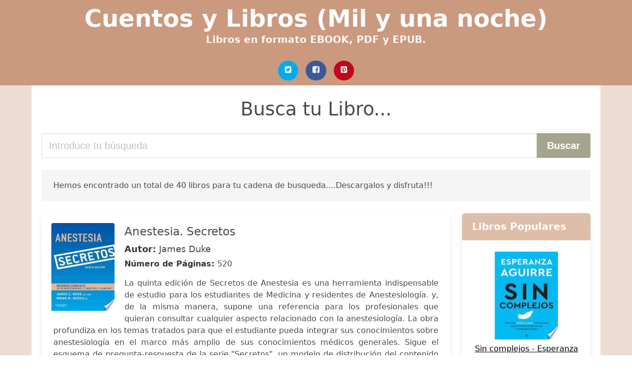

--- FILE ---
content_type: text/html; charset=UTF-8
request_url: https://cuentosdelasmilyunanoche.com/anestesia-secretos-james-duke.html
body_size: 24320
content:
<!doctype html>
<html lang="es">

<head>
    
            <meta http-equiv="Content-Type" content="text/html; charset=UTF-8" />

<title>Descargar Libro Anestesia Secretos James Duke | EPUB PDF</title>

<meta http-equiv="X-UA-Compatible" content="IE=edge" />
<meta name="viewport" content="width=device-width,minimum-scale=1,initial-scale=1" />

    <meta name="robots" content="index, follow, max-snippet:-1, max-image-preview:large, max-video-preview:-1" />

    <link rel="amphtml" href="https://cuentosdelasmilyunanoche.com/amp/anestesia-secretos-james-duke.html" />

<meta name="description" content="Descargar libro Anestesia. Secretos. James Duke. La quinta edición de Secretos de Anestesia es una herramienta indispensable de estudio para los..." />
<meta name="keywords" content="anestesia secretos james duke, James Duke, cuentos, novelas, libreria, ebooks, libros, lectura, redacción" />
<link rel="canonical" href="https://cuentosdelasmilyunanoche.com/anestesia-secretos-james-duke.html" />
<link rel="shortcut icon" type="image/x-icon" href="[data-uri]"  />
<link rel="stylesheet" href="/css/my-1.css?v=60" type="text/css" media="all" />

<meta name="thumbnail" content="https://cuentosdelasmilyunanoche.com/images/libro/anestesia-secretos-id-9ieKCwAAQBAJ.jpg" />
<meta property="og:url" content="https://cuentosdelasmilyunanoche.com/anestesia-secretos-james-duke.html" />
<meta property="og:site_name" content="Cuentos y Libros (Mil y una noche)" />
<meta property="og:locale" content="es_ES" />
<meta property="og:type" content="article" />
<meta property="og:title" content="descargar libro anestesia secretos james duke epub pdf" />
<meta property="og:description" content="Descargar libro Anestesia. Secretos. James Duke. La quinta edición de Secretos de Anestesia es una herramienta indispensable de estudio para los..." />
<meta property="og:image" content="https://cuentosdelasmilyunanoche.com/images/libro/anestesia-secretos-id-9ieKCwAAQBAJ.jpg" />
<meta property="og:image:secure_url" content="https://cuentosdelasmilyunanoche.com/images/libro/anestesia-secretos-id-9ieKCwAAQBAJ.jpg" />


    

    
    
</head>

<body>



    <header class="hero is-primary is-fullwidth" >
        <div class="hero-body" id="myheader-type1">
            <div class="is-mobile">
                <div class="container">

                    <h1 class="title is-1"><a title="Cuentos de las mil y una noche" href="/">Cuentos y Libros (Mil y una noche)</a></h1>

                    <h2 class="subtitle">Libros en formato EBOOK, PDF y EPUB.</h2>

                </div>

                <div class="container" id="mysocial">
                    <a rel="noopener noreferrer nofollow" aria-label="Twitter" target="_blank" href="https://twitter.com/home?status=Ebook+https%3A%2F%2Fcuentosdelasmilyunanoche.com%2Fanestesia-secretos-james-duke.html+%23ebook" class="icon-button icono-twitter">
<svg class="icon icon-twitter-square"><use xlink:href="#icon-twitter-square"></use></svg>
</a>

<a rel="noopener noreferrer nofollow" aria-label="Facebook" target="_blank" href="https://www.facebook.com/sharer/sharer.php?u=https%3A%2F%2Fcuentosdelasmilyunanoche.com%2Fanestesia-secretos-james-duke.html" class="icon-button icono-facebook">
<svg class="icon icon-facebook-square"><use xlink:href="#icon-facebook-square"></use></svg>
</a>

<a rel="noopener noreferrer nofollow" aria-label="Pinterest" target="_blank" href="https://www.pinterest.com/pin/create/button/?url=https%3A%2F%2Fcuentosdelasmilyunanoche.com%2Fanestesia-secretos-james-duke.html" class="icon-button icono-pinterest">
<svg class="icon icon-pinterest-square"><use xlink:href="#icon-pinterest-square"></use></svg>
</a>
                </div>

            </div> <!-- columns-->
        </div><!-- hero-body -->
    </header>



    <div class="container is-fullwidth" id="mycontent">

                    <h3 id="mysearch">
    Busca tu Libro...</h3>

<div class="columns">

            <form action="/" method="POST" class="column is-12">

        <div class="field has-addons">

            <div class="control is-expanded">
                <input aria-label="Search" class="input is-medium" type="text" name="SEARCH" placeholder="Introduce tu búsqueda">
            </div>

            <div class="control">
                <input id="boton-buscar" class="button is-medium is-success" type="submit" value="Buscar" />
            </div>

        </div>

    </form>

</div>                
        
    <div class="notification">

        Hemos encontrado un total de 40 libros para tu cadena de busqueda....Descargalos y disfruta!!!    </div>




    <div class="columns">

    <section id="mybooks" class="column is-9">

        
            
                <article class="card mybookcard">

                    <div class="card-image">

                        <figure class="image">

                                                            <picture><source srcset="https://cdn1.cuentosdelasmilyunanoche.com/images/libro/anestesia-secretos-id-9ieKCwAAQBAJ.webp" type="image/webp" /><img class="mycover" loading="lazy" height="178" width="128" src="https://cdn1.cuentosdelasmilyunanoche.com/images/libro/anestesia-secretos-id-9ieKCwAAQBAJ.jpg" alt="Anestesia. Secretos"/></picture>                            
                        </figure>
                    </div>

                    <div class="card-content">

                        <header>

                            <h2>
                                Anestesia. Secretos                            </h2>

                                                            <h3><strong>Autor: </strong> James Duke</h3>
                            


                            <strong>Número de Páginas: </strong>520

                        </header>


                        
                            <p>
                                La quinta edición de Secretos de Anestesia es una herramienta indispensable de estudio para los estudiantes de Medicina y residentes de Anestesiología. y, de la misma manera, supone una referencia para los profesionales que quieran consultar cualquier aspecto relacionado con la anestesiología. La obra profundiza en los temas tratados para que el estudiante pueda integrar sus conocimientos sobre anestesiología en el marco más amplio de sus conocimientos médicos generales. Sigue el esquema de pregunta-respuesta de la serie "Secretos", un modelo de distribución del contenido que permite hacer búsquedas rápidas de información, y que ofrece al usuario la posibilidad de encontrar la información que necesita fácilmente. Todos los capítulos han sido actualizados según las últimas investigaciones en el área de la anestesiología e incluye las novedades en técnicas, tecnología y farmacología. Incorpora un listado de los 100 mejores Secretos en Anestesiología que permite revisar las preguntas de repaso más frecuentes de un vistazo.                            </p>

                        


                    </div>

                    <footer>

                        <div class="mybuttons">

                            

                                <a class="button is-medium is-success" title="Anestesia. Secretos"  href="javascript:myopen('9ieKCwAAQBAJ',1,'Anestesia.+Secretos')" >
                                    <svg class="icon icon-arrow-right"><use xlink:href="#icon-arrow-right"></use></svg>
                                    <span>Opciones de Descarga</span>
                                    <svg class="icon icon-arrow-left"><use xlink:href="#icon-arrow-left"></use></svg>
                                </a>


                            
                        </div>


                        <div class="card-footer">

                                <span class="card-footer-item">
                                        <a rel="noopener noreferrer nofollow" aria-label="Facebook" target="_blank" href="https://www.facebook.com/sharer/sharer.php?u=https://cuentosdelasmilyunanoche.com/images/libro/anestesia-secretos-id-9ieKCwAAQBAJ.jpg" class="button icono-facebook" onclick="gtag('event', 'click facebook');" >
                                        <svg class="icon icon-facebook-square"><use xlink:href="#icon-facebook-square"></use></svg>
                                        </a>
                                </span>

                                <span class="card-footer-item">
                                        <a rel="noopener noreferrer nofollow" aria-label="Twitter" target="_blank" href="https://twitter.com/home?status=https%3A%2F%2Fcuentosdelasmilyunanoche.com%2Fimages%2Flibro%2Fanestesia-secretos-id-9ieKCwAAQBAJ.jpg" class="button icono-twitter" onclick="gtag('event', 'click twitter');"  >
                                        <svg class="icon icon-twitter-square"><use xlink:href="#icon-twitter-square"></use></svg>
                                        </a>
                                </span>

                                <span class="card-footer-item">
                                    <a rel="noopener noreferrer nofollow" aria-label="Whatsapp" target="_blank" href="whatsapp://send?text=https://cuentosdelasmilyunanoche.com/images/libro/anestesia-secretos-id-9ieKCwAAQBAJ.jpg" class="button icono-whastapp" data-action="share/whatsapp/share" onclick="gtag('event', 'click whatsapp');"  >
                                    <svg class="icon icon-whatsapp"><use xlink:href="#icon-whatsapp"></use></svg>
                                    </a>
                                </span>

                                <span class="card-footer-item">
                                    <a rel="noopener noreferrer nofollow" aria-label="Pinterest" target="_blank" href="https://www.pinterest.com/pin/create/button/?url=https://cuentosdelasmilyunanoche.com/images/libro/anestesia-secretos-id-9ieKCwAAQBAJ.jpg" class="button icono-pinterest" data-action="share/whatsapp/share" onclick="gtag('event', 'click whatsapp');"  >
                                    <svg class="icon icon-pinterest-square"><use xlink:href="#icon-pinterest-square"></use></svg>
                                    </a>
                                </span>

                        </div>



                    </footer>




                </article>


        
            
                <article class="card mybookcard">

                    <div class="card-image">

                        <figure class="image">

                                                            <img height="178" width="128" class="u-max-full-width" src="/img/noimage.jpg" alt="Sin imagen"/>                            
                        </figure>
                    </div>

                    <div class="card-content">

                        <header>

                            <h2>
                                Anestesia                            </h2>

                            


                            <strong>Número de Páginas: </strong>520

                        </header>


                        


                    </div>

                    <footer>

                        <div class="mybuttons">

                            

                                <a class="button is-medium is-success" title="Anestesia"  href="javascript:myopen('u8B5jwEACAAJ',0,'Anestesia')" >
                                    <svg class="icon icon-arrow-right"><use xlink:href="#icon-arrow-right"></use></svg>
                                    <span>Opciones de Descarga</span>
                                    <svg class="icon icon-arrow-left"><use xlink:href="#icon-arrow-left"></use></svg>
                                </a>


                            
                        </div>


                        <div class="card-footer">

                                <span class="card-footer-item">
                                        <a rel="noopener noreferrer nofollow" aria-label="Facebook" target="_blank" href="https://www.facebook.com/sharer/sharer.php?u=https://cuentosdelasmilyunanoche.com/images/libro/anestesia-id-u8B5jwEACAAJ.jpg" class="button icono-facebook" onclick="gtag('event', 'click facebook');" >
                                        <svg class="icon icon-facebook-square"><use xlink:href="#icon-facebook-square"></use></svg>
                                        </a>
                                </span>

                                <span class="card-footer-item">
                                        <a rel="noopener noreferrer nofollow" aria-label="Twitter" target="_blank" href="https://twitter.com/home?status=https%3A%2F%2Fcuentosdelasmilyunanoche.com%2Fimages%2Flibro%2Fanestesia-id-u8B5jwEACAAJ.jpg" class="button icono-twitter" onclick="gtag('event', 'click twitter');"  >
                                        <svg class="icon icon-twitter-square"><use xlink:href="#icon-twitter-square"></use></svg>
                                        </a>
                                </span>

                                <span class="card-footer-item">
                                    <a rel="noopener noreferrer nofollow" aria-label="Whatsapp" target="_blank" href="whatsapp://send?text=https://cuentosdelasmilyunanoche.com/images/libro/anestesia-id-u8B5jwEACAAJ.jpg" class="button icono-whastapp" data-action="share/whatsapp/share" onclick="gtag('event', 'click whatsapp');"  >
                                    <svg class="icon icon-whatsapp"><use xlink:href="#icon-whatsapp"></use></svg>
                                    </a>
                                </span>

                                <span class="card-footer-item">
                                    <a rel="noopener noreferrer nofollow" aria-label="Pinterest" target="_blank" href="https://www.pinterest.com/pin/create/button/?url=https://cuentosdelasmilyunanoche.com/images/libro/anestesia-id-u8B5jwEACAAJ.jpg" class="button icono-pinterest" data-action="share/whatsapp/share" onclick="gtag('event', 'click whatsapp');"  >
                                    <svg class="icon icon-pinterest-square"><use xlink:href="#icon-pinterest-square"></use></svg>
                                    </a>
                                </span>

                        </div>



                    </footer>




                </article>


        
            
                <article class="card mybookcard">

                    <div class="card-image">

                        <figure class="image">

                                                            <img height="178" width="128" class="u-max-full-width" src="/img/noimage.jpg" alt="Sin imagen"/>                            
                        </figure>
                    </div>

                    <div class="card-content">

                        <header>

                            <h2>
                                Serie Secretos: Anestesia                            </h2>

                                                            <h3><strong>Autor: </strong> James Duke</h3>
                            


                            

                        </header>


                        


                    </div>

                    <footer>

                        <div class="mybuttons">

                            

                                <a class="button is-medium is-success" title="Serie Secretos: Anestesia"  href="javascript:myopen('6j2xzQEACAAJ',0,'Serie+Secretos%3A+Anestesia')" >
                                    <svg class="icon icon-arrow-right"><use xlink:href="#icon-arrow-right"></use></svg>
                                    <span>Opciones de Descarga</span>
                                    <svg class="icon icon-arrow-left"><use xlink:href="#icon-arrow-left"></use></svg>
                                </a>


                            
                        </div>


                        <div class="card-footer">

                                <span class="card-footer-item">
                                        <a rel="noopener noreferrer nofollow" aria-label="Facebook" target="_blank" href="https://www.facebook.com/sharer/sharer.php?u=https://cuentosdelasmilyunanoche.com/images/libro/serie-secretos-anestesia-id-6j2xzQEACAAJ.jpg" class="button icono-facebook" onclick="gtag('event', 'click facebook');" >
                                        <svg class="icon icon-facebook-square"><use xlink:href="#icon-facebook-square"></use></svg>
                                        </a>
                                </span>

                                <span class="card-footer-item">
                                        <a rel="noopener noreferrer nofollow" aria-label="Twitter" target="_blank" href="https://twitter.com/home?status=https%3A%2F%2Fcuentosdelasmilyunanoche.com%2Fimages%2Flibro%2Fserie-secretos-anestesia-id-6j2xzQEACAAJ.jpg" class="button icono-twitter" onclick="gtag('event', 'click twitter');"  >
                                        <svg class="icon icon-twitter-square"><use xlink:href="#icon-twitter-square"></use></svg>
                                        </a>
                                </span>

                                <span class="card-footer-item">
                                    <a rel="noopener noreferrer nofollow" aria-label="Whatsapp" target="_blank" href="whatsapp://send?text=https://cuentosdelasmilyunanoche.com/images/libro/serie-secretos-anestesia-id-6j2xzQEACAAJ.jpg" class="button icono-whastapp" data-action="share/whatsapp/share" onclick="gtag('event', 'click whatsapp');"  >
                                    <svg class="icon icon-whatsapp"><use xlink:href="#icon-whatsapp"></use></svg>
                                    </a>
                                </span>

                                <span class="card-footer-item">
                                    <a rel="noopener noreferrer nofollow" aria-label="Pinterest" target="_blank" href="https://www.pinterest.com/pin/create/button/?url=https://cuentosdelasmilyunanoche.com/images/libro/serie-secretos-anestesia-id-6j2xzQEACAAJ.jpg" class="button icono-pinterest" data-action="share/whatsapp/share" onclick="gtag('event', 'click whatsapp');"  >
                                    <svg class="icon icon-pinterest-square"><use xlink:href="#icon-pinterest-square"></use></svg>
                                    </a>
                                </span>

                        </div>



                    </footer>




                </article>


        
            
                <article class="card mybookcard">

                    <div class="card-image">

                        <figure class="image">

                                                            <img height="178" width="128" class="u-max-full-width" src="/img/noimage.jpg" alt="Sin imagen"/>                            
                        </figure>
                    </div>

                    <div class="card-content">

                        <header>

                            <h2>
                                Secretos de la anestesia                            </h2>

                            


                            <strong>Número de Páginas: </strong>752

                        </header>


                        


                    </div>

                    <footer>

                        <div class="mybuttons">

                            

                                <a class="button is-medium is-success" title="Secretos de la anestesia"  href="javascript:myopen('muJIAAAACAAJ',0,'Secretos+de+la+anestesia')" >
                                    <svg class="icon icon-arrow-right"><use xlink:href="#icon-arrow-right"></use></svg>
                                    <span>Opciones de Descarga</span>
                                    <svg class="icon icon-arrow-left"><use xlink:href="#icon-arrow-left"></use></svg>
                                </a>


                            
                        </div>


                        <div class="card-footer">

                                <span class="card-footer-item">
                                        <a rel="noopener noreferrer nofollow" aria-label="Facebook" target="_blank" href="https://www.facebook.com/sharer/sharer.php?u=https://cuentosdelasmilyunanoche.com/images/libro/secretos-de-la-anestesia-id-muJIAAAACAAJ.jpg" class="button icono-facebook" onclick="gtag('event', 'click facebook');" >
                                        <svg class="icon icon-facebook-square"><use xlink:href="#icon-facebook-square"></use></svg>
                                        </a>
                                </span>

                                <span class="card-footer-item">
                                        <a rel="noopener noreferrer nofollow" aria-label="Twitter" target="_blank" href="https://twitter.com/home?status=https%3A%2F%2Fcuentosdelasmilyunanoche.com%2Fimages%2Flibro%2Fsecretos-de-la-anestesia-id-muJIAAAACAAJ.jpg" class="button icono-twitter" onclick="gtag('event', 'click twitter');"  >
                                        <svg class="icon icon-twitter-square"><use xlink:href="#icon-twitter-square"></use></svg>
                                        </a>
                                </span>

                                <span class="card-footer-item">
                                    <a rel="noopener noreferrer nofollow" aria-label="Whatsapp" target="_blank" href="whatsapp://send?text=https://cuentosdelasmilyunanoche.com/images/libro/secretos-de-la-anestesia-id-muJIAAAACAAJ.jpg" class="button icono-whastapp" data-action="share/whatsapp/share" onclick="gtag('event', 'click whatsapp');"  >
                                    <svg class="icon icon-whatsapp"><use xlink:href="#icon-whatsapp"></use></svg>
                                    </a>
                                </span>

                                <span class="card-footer-item">
                                    <a rel="noopener noreferrer nofollow" aria-label="Pinterest" target="_blank" href="https://www.pinterest.com/pin/create/button/?url=https://cuentosdelasmilyunanoche.com/images/libro/secretos-de-la-anestesia-id-muJIAAAACAAJ.jpg" class="button icono-pinterest" data-action="share/whatsapp/share" onclick="gtag('event', 'click whatsapp');"  >
                                    <svg class="icon icon-pinterest-square"><use xlink:href="#icon-pinterest-square"></use></svg>
                                    </a>
                                </span>

                        </div>



                    </footer>




                </article>


        
            
                <article class="card mybookcard">

                    <div class="card-image">

                        <figure class="image">

                                                            <picture><source srcset="https://cdn1.cuentosdelasmilyunanoche.com/images/libro/anestesia-secretos-id-QacxEAAAQBAJ.webp" type="image/webp" /><img class="mycover" loading="lazy" height="178" width="128" src="https://cdn1.cuentosdelasmilyunanoche.com/images/libro/anestesia-secretos-id-QacxEAAAQBAJ.jpg" alt="Anestesia. Secretos"/></picture>                            
                        </figure>
                    </div>

                    <div class="card-content">

                        <header>

                            <h2>
                                Anestesia. Secretos                            </h2>

                                                            <h3><strong>Autor: </strong> Brian M Keech , Ryan D. Laterza</h3>
                            


                            <strong>Número de Páginas: </strong>512

                        </header>


                        
                            <p>
                                Durante más de treinta años, la serie Secretos ha proporcionado a estudiantes y médicos residentes de todas las áreas de la asis­tencia sanitaria recursos concisos, centrados y atractivos para realizar consultas rápidas y repasar el contenido antes de un examen. Anestesia. Secretos, 6.a edición, emplea el popular for­mato de preguntas y respuestas de la serie, que también incluye cuadros y tablas; todo ello con un estilo de fácil lectura para que consultar y repasar la información sea ágil, sencillo y ameno. El formato de la serie Secretos permite al lector aprovechar su tiempo al máximo gracias a un enfoque conciso, accesible, atractivo y muy eficaz. Asimismo, su cómodo tamaño permite consultarlo fácilmente en cualquier lugar y en todo momento. Completamente revisado y actualizado, incluidos los protocolos y las guías de actuación, que, siempre en continua evolu­ción, dictan la mejor asistencia. Nuevos capítulos sobre interpretación del electrocardiograma; fisiología cardiaca; fármacos vasoactivos; valoración de la vole­mia; trastornos de la presión arterial; estrategias de ventilación mecánica; ecografía y ecocardiografía perioperatoria a la...                            </p>

                        


                    </div>

                    <footer>

                        <div class="mybuttons">

                            

                                <a class="button is-medium is-success" title="Anestesia. Secretos"  href="javascript:myopen('QacxEAAAQBAJ',1,'Anestesia.+Secretos')" >
                                    <svg class="icon icon-arrow-right"><use xlink:href="#icon-arrow-right"></use></svg>
                                    <span>Opciones de Descarga</span>
                                    <svg class="icon icon-arrow-left"><use xlink:href="#icon-arrow-left"></use></svg>
                                </a>


                            
                        </div>


                        <div class="card-footer">

                                <span class="card-footer-item">
                                        <a rel="noopener noreferrer nofollow" aria-label="Facebook" target="_blank" href="https://www.facebook.com/sharer/sharer.php?u=https://cuentosdelasmilyunanoche.com/images/libro/anestesia-secretos-id-QacxEAAAQBAJ.jpg" class="button icono-facebook" onclick="gtag('event', 'click facebook');" >
                                        <svg class="icon icon-facebook-square"><use xlink:href="#icon-facebook-square"></use></svg>
                                        </a>
                                </span>

                                <span class="card-footer-item">
                                        <a rel="noopener noreferrer nofollow" aria-label="Twitter" target="_blank" href="https://twitter.com/home?status=https%3A%2F%2Fcuentosdelasmilyunanoche.com%2Fimages%2Flibro%2Fanestesia-secretos-id-QacxEAAAQBAJ.jpg" class="button icono-twitter" onclick="gtag('event', 'click twitter');"  >
                                        <svg class="icon icon-twitter-square"><use xlink:href="#icon-twitter-square"></use></svg>
                                        </a>
                                </span>

                                <span class="card-footer-item">
                                    <a rel="noopener noreferrer nofollow" aria-label="Whatsapp" target="_blank" href="whatsapp://send?text=https://cuentosdelasmilyunanoche.com/images/libro/anestesia-secretos-id-QacxEAAAQBAJ.jpg" class="button icono-whastapp" data-action="share/whatsapp/share" onclick="gtag('event', 'click whatsapp');"  >
                                    <svg class="icon icon-whatsapp"><use xlink:href="#icon-whatsapp"></use></svg>
                                    </a>
                                </span>

                                <span class="card-footer-item">
                                    <a rel="noopener noreferrer nofollow" aria-label="Pinterest" target="_blank" href="https://www.pinterest.com/pin/create/button/?url=https://cuentosdelasmilyunanoche.com/images/libro/anestesia-secretos-id-QacxEAAAQBAJ.jpg" class="button icono-pinterest" data-action="share/whatsapp/share" onclick="gtag('event', 'click whatsapp');"  >
                                    <svg class="icon icon-pinterest-square"><use xlink:href="#icon-pinterest-square"></use></svg>
                                    </a>
                                </span>

                        </div>



                    </footer>




                </article>


        
            
                <article class="card mybookcard">

                    <div class="card-image">

                        <figure class="image">

                                                            <picture><source srcset="https://cdn1.cuentosdelasmilyunanoche.com/images/libro/obstetricia-y-ginecologia-secretos-id-8dvQDwAAQBAJ.webp" type="image/webp" /><img class="mycover" loading="lazy" height="178" width="128" src="https://cdn1.cuentosdelasmilyunanoche.com/images/libro/obstetricia-y-ginecologia-secretos-id-8dvQDwAAQBAJ.jpg" alt="Obstetricia y Ginecología. Secretos"/></picture>                            
                        </figure>
                    </div>

                    <div class="card-content">

                        <header>

                            <h2>
                                Obstetricia y Ginecología. Secretos                            </h2>

                                                            <h3><strong>Autor: </strong> Amanda Mularz , Steven Dalati , Ryan A. Pedigo</h3>
                            


                            <strong>Número de Páginas: </strong>368

                        </header>


                        
                            <p>
                                Este título sigue el esquema de pregunta-respuesta de la serie "Secretos", un modelo de distribución del contenido que permite hacer búsquedas rápidas de información, y que ofrece al usuario la posibilidad de encontrar la información que necesita de una manera sencilla. Supone una guía esencial de referencia que facilita el estudio. Todos los capítulos han sido actualizados según las últimas investigaciones que se han producido en el área de ginecología y obstetricia, cubriendo todas las patologías ginecológicas y también el tratamiento de cada una de ellas, lo que permite que los profesionales de esta especialidad puedan estar al día. Incluye un listado con los 100 Secretos que se deben conocer para obtener el éxito en la práctica. El contenido se distribuye en un total de 70 capítulos repartidos en 6 secciones. Edición que mantiene el estilo calro y accesible de la Serie Secretos y emplea una vez más el esquema de preguntas y respuestas, incluyendo listas y tablas, a fin de hacer más fáciles el estudio y la consulta. Todos los capítulos han sido actualizados según las últimas investigaciones que se han producido en el área de ginecología y...                            </p>

                        


                    </div>

                    <footer>

                        <div class="mybuttons">

                            

                                <a class="button is-medium is-success" title="Obstetricia y Ginecología. Secretos"  href="javascript:myopen('8dvQDwAAQBAJ',1,'Obstetricia+y+Ginecolog%C3%ADa.+Secretos')" >
                                    <svg class="icon icon-arrow-right"><use xlink:href="#icon-arrow-right"></use></svg>
                                    <span>Opciones de Descarga</span>
                                    <svg class="icon icon-arrow-left"><use xlink:href="#icon-arrow-left"></use></svg>
                                </a>


                            
                        </div>


                        <div class="card-footer">

                                <span class="card-footer-item">
                                        <a rel="noopener noreferrer nofollow" aria-label="Facebook" target="_blank" href="https://www.facebook.com/sharer/sharer.php?u=https://cuentosdelasmilyunanoche.com/images/libro/obstetricia-y-ginecologia-secretos-id-8dvQDwAAQBAJ.jpg" class="button icono-facebook" onclick="gtag('event', 'click facebook');" >
                                        <svg class="icon icon-facebook-square"><use xlink:href="#icon-facebook-square"></use></svg>
                                        </a>
                                </span>

                                <span class="card-footer-item">
                                        <a rel="noopener noreferrer nofollow" aria-label="Twitter" target="_blank" href="https://twitter.com/home?status=https%3A%2F%2Fcuentosdelasmilyunanoche.com%2Fimages%2Flibro%2Fobstetricia-y-ginecologia-secretos-id-8dvQDwAAQBAJ.jpg" class="button icono-twitter" onclick="gtag('event', 'click twitter');"  >
                                        <svg class="icon icon-twitter-square"><use xlink:href="#icon-twitter-square"></use></svg>
                                        </a>
                                </span>

                                <span class="card-footer-item">
                                    <a rel="noopener noreferrer nofollow" aria-label="Whatsapp" target="_blank" href="whatsapp://send?text=https://cuentosdelasmilyunanoche.com/images/libro/obstetricia-y-ginecologia-secretos-id-8dvQDwAAQBAJ.jpg" class="button icono-whastapp" data-action="share/whatsapp/share" onclick="gtag('event', 'click whatsapp');"  >
                                    <svg class="icon icon-whatsapp"><use xlink:href="#icon-whatsapp"></use></svg>
                                    </a>
                                </span>

                                <span class="card-footer-item">
                                    <a rel="noopener noreferrer nofollow" aria-label="Pinterest" target="_blank" href="https://www.pinterest.com/pin/create/button/?url=https://cuentosdelasmilyunanoche.com/images/libro/obstetricia-y-ginecologia-secretos-id-8dvQDwAAQBAJ.jpg" class="button icono-pinterest" data-action="share/whatsapp/share" onclick="gtag('event', 'click whatsapp');"  >
                                    <svg class="icon icon-pinterest-square"><use xlink:href="#icon-pinterest-square"></use></svg>
                                    </a>
                                </span>

                        </div>



                    </footer>




                </article>


        
            
                <article class="card mybookcard">

                    <div class="card-image">

                        <figure class="image">

                                                            <picture><source srcset="https://cdn1.cuentosdelasmilyunanoche.com/images/libro/pensar-rapido-pensar-despacio-id-Ypj75lf86zsC.webp" type="image/webp" /><img class="mycover" loading="lazy" height="178" width="128" src="https://cdn1.cuentosdelasmilyunanoche.com/images/libro/pensar-rapido-pensar-despacio-id-Ypj75lf86zsC.jpg" alt="Pensar rápido, pensar despacio"/></picture>                            
                        </figure>
                    </div>

                    <div class="card-content">

                        <header>

                            <h2>
                                Pensar rápido, pensar despacio                            </h2>

                                                            <h3><strong>Autor: </strong> Daniel Kahneman</h3>
                            


                            <strong>Número de Páginas: </strong>666

                        </header>


                        
                            <p>
                                Un apasionante recorrido por el funcionamiento de la mente de la mano del padre de la psicología conductista y premio Nobel de Economía en 2002: Daniel Kahneman. Daniel Kahneman, uno de los pensadores más importantes del mundo, recibió el premio Nobel de Economía por su trabajo pionero en psicología sobre el modelo racional de la toma de decisiones. Sus ideas han tenido un profundo impacto en campos tan diversos como la economía, la medicina o la política, pero hasta ahora no había reunido la obra de su vida en un libro. En Pensar rápido, pensar despacio, un éxito internacional, Kahneman nos ofrece una revolucionaria perspectiva del cerebro y explica los dos sistemas que modelan cómo pensamos. El sistema 1 es rápido, intuitivo y emocional, mientras que el sistema 2 es más lento, deliberativo y lógico. Kahneman expone la extraordinaria capacidad (y también los errores y los sesgos) del pensamiento rápido, y revela la duradera influencia de las impresiones intuitivas sobre nuestro pensamiento y nuestra conducta. El impacto de la aversión a la pérdida y el exceso de confianza en las estrategias empresariales, la dificultad de predecir lo que nos hará felices en el ...                            </p>

                        


                    </div>

                    <footer>

                        <div class="mybuttons">

                            

                                <a class="button is-medium is-success" title="Pensar rápido, pensar despacio"  href="javascript:myopen('Ypj75lf86zsC',1,'Pensar+r%C3%A1pido%2C+pensar+despacio')" >
                                    <svg class="icon icon-arrow-right"><use xlink:href="#icon-arrow-right"></use></svg>
                                    <span>Opciones de Descarga</span>
                                    <svg class="icon icon-arrow-left"><use xlink:href="#icon-arrow-left"></use></svg>
                                </a>


                            
                        </div>


                        <div class="card-footer">

                                <span class="card-footer-item">
                                        <a rel="noopener noreferrer nofollow" aria-label="Facebook" target="_blank" href="https://www.facebook.com/sharer/sharer.php?u=https://cuentosdelasmilyunanoche.com/images/libro/pensar-rapido-pensar-despacio-id-Ypj75lf86zsC.jpg" class="button icono-facebook" onclick="gtag('event', 'click facebook');" >
                                        <svg class="icon icon-facebook-square"><use xlink:href="#icon-facebook-square"></use></svg>
                                        </a>
                                </span>

                                <span class="card-footer-item">
                                        <a rel="noopener noreferrer nofollow" aria-label="Twitter" target="_blank" href="https://twitter.com/home?status=https%3A%2F%2Fcuentosdelasmilyunanoche.com%2Fimages%2Flibro%2Fpensar-rapido-pensar-despacio-id-Ypj75lf86zsC.jpg" class="button icono-twitter" onclick="gtag('event', 'click twitter');"  >
                                        <svg class="icon icon-twitter-square"><use xlink:href="#icon-twitter-square"></use></svg>
                                        </a>
                                </span>

                                <span class="card-footer-item">
                                    <a rel="noopener noreferrer nofollow" aria-label="Whatsapp" target="_blank" href="whatsapp://send?text=https://cuentosdelasmilyunanoche.com/images/libro/pensar-rapido-pensar-despacio-id-Ypj75lf86zsC.jpg" class="button icono-whastapp" data-action="share/whatsapp/share" onclick="gtag('event', 'click whatsapp');"  >
                                    <svg class="icon icon-whatsapp"><use xlink:href="#icon-whatsapp"></use></svg>
                                    </a>
                                </span>

                                <span class="card-footer-item">
                                    <a rel="noopener noreferrer nofollow" aria-label="Pinterest" target="_blank" href="https://www.pinterest.com/pin/create/button/?url=https://cuentosdelasmilyunanoche.com/images/libro/pensar-rapido-pensar-despacio-id-Ypj75lf86zsC.jpg" class="button icono-pinterest" data-action="share/whatsapp/share" onclick="gtag('event', 'click whatsapp');"  >
                                    <svg class="icon icon-pinterest-square"><use xlink:href="#icon-pinterest-square"></use></svg>
                                    </a>
                                </span>

                        </div>



                    </footer>




                </article>


        
            
                <article class="card mybookcard">

                    <div class="card-image">

                        <figure class="image">

                                                            <picture><source srcset="https://cdn1.cuentosdelasmilyunanoche.com/images/libro/infectologia-clinica-id-jqXKCQAAQBAJ.webp" type="image/webp" /><img class="mycover" loading="lazy" height="178" width="128" src="https://cdn1.cuentosdelasmilyunanoche.com/images/libro/infectologia-clinica-id-jqXKCQAAQBAJ.jpg" alt="Infectología clínica"/></picture>                            
                        </figure>
                    </div>

                    <div class="card-content">

                        <header>

                            <h2>
                                Infectología clínica                            </h2>

                                                            <h3><strong>Autor: </strong> Javier Ramos Jiménez</h3>
                            


                            <strong>Número de Páginas: </strong>580

                        </header>


                        
                            <p>
                                Las características actuales de nuestras sociedades y del mundo, en donde cada día aumenta más el grado de interconexión y movilidad de sus habitantes, han favorecido y facilitado la transmisión geográfica de nuevas enfermedades infecciosas y que algunas otras, otrora consideradas erradicadas, tengan una nueva aparición o reemergencia. Aunado a lo anterior, en la actualidad se ha identificado la emergencia de un número importante de padecimientos transmisibles desconocidos en generaciones anteriores. El cólera, el dengue, la fiebre amarilla y la meningitis infecciosa son ejemplos de múltiples padecimientos transmisibles con potencial epidemiógeno que demandan mayores controles sanitarios y una preparación superior del personal de salud. Para esta nueva edición se han incorporado los últimos avances en padecimientos infectocontagiosos, se realizó una actualización completa de su contenido, se integraron competencias intermedias y criterios de desempeño en cada uno de sus capítulos y se complementó la información con sitios de Internet útiles para ahondar en cada uno de sus temas; asimismo, se agregaron nuevos capítulos sobre infecciones del sistema nervioso...                            </p>

                        


                    </div>

                    <footer>

                        <div class="mybuttons">

                            

                                <a class="button is-medium is-success" title="Infectología clínica"  href="javascript:myopen('jqXKCQAAQBAJ',1,'Infectolog%C3%ADa+cl%C3%ADnica')" >
                                    <svg class="icon icon-arrow-right"><use xlink:href="#icon-arrow-right"></use></svg>
                                    <span>Opciones de Descarga</span>
                                    <svg class="icon icon-arrow-left"><use xlink:href="#icon-arrow-left"></use></svg>
                                </a>


                            
                        </div>


                        <div class="card-footer">

                                <span class="card-footer-item">
                                        <a rel="noopener noreferrer nofollow" aria-label="Facebook" target="_blank" href="https://www.facebook.com/sharer/sharer.php?u=https://cuentosdelasmilyunanoche.com/images/libro/infectologia-clinica-id-jqXKCQAAQBAJ.jpg" class="button icono-facebook" onclick="gtag('event', 'click facebook');" >
                                        <svg class="icon icon-facebook-square"><use xlink:href="#icon-facebook-square"></use></svg>
                                        </a>
                                </span>

                                <span class="card-footer-item">
                                        <a rel="noopener noreferrer nofollow" aria-label="Twitter" target="_blank" href="https://twitter.com/home?status=https%3A%2F%2Fcuentosdelasmilyunanoche.com%2Fimages%2Flibro%2Finfectologia-clinica-id-jqXKCQAAQBAJ.jpg" class="button icono-twitter" onclick="gtag('event', 'click twitter');"  >
                                        <svg class="icon icon-twitter-square"><use xlink:href="#icon-twitter-square"></use></svg>
                                        </a>
                                </span>

                                <span class="card-footer-item">
                                    <a rel="noopener noreferrer nofollow" aria-label="Whatsapp" target="_blank" href="whatsapp://send?text=https://cuentosdelasmilyunanoche.com/images/libro/infectologia-clinica-id-jqXKCQAAQBAJ.jpg" class="button icono-whastapp" data-action="share/whatsapp/share" onclick="gtag('event', 'click whatsapp');"  >
                                    <svg class="icon icon-whatsapp"><use xlink:href="#icon-whatsapp"></use></svg>
                                    </a>
                                </span>

                                <span class="card-footer-item">
                                    <a rel="noopener noreferrer nofollow" aria-label="Pinterest" target="_blank" href="https://www.pinterest.com/pin/create/button/?url=https://cuentosdelasmilyunanoche.com/images/libro/infectologia-clinica-id-jqXKCQAAQBAJ.jpg" class="button icono-pinterest" data-action="share/whatsapp/share" onclick="gtag('event', 'click whatsapp');"  >
                                    <svg class="icon icon-pinterest-square"><use xlink:href="#icon-pinterest-square"></use></svg>
                                    </a>
                                </span>

                        </div>



                    </footer>




                </article>


        
            
                <article class="card mybookcard">

                    <div class="card-image">

                        <figure class="image">

                                                            <picture><source srcset="https://cdn1.cuentosdelasmilyunanoche.com/images/libro/inteligencia-emocional-id-mQuIPQAACAAJ.webp" type="image/webp" /><img class="mycover" loading="lazy" height="178" width="128" src="https://cdn1.cuentosdelasmilyunanoche.com/images/libro/inteligencia-emocional-id-mQuIPQAACAAJ.jpg" alt="Inteligencia Emocional"/></picture>                            
                        </figure>
                    </div>

                    <div class="card-content">

                        <header>

                            <h2>
                                Inteligencia Emocional                            </h2>

                                                            <h3><strong>Autor: </strong> Daniel Goleman</h3>
                            


                            <strong>Número de Páginas: </strong>582

                        </header>


                        
                            <p>
                                Drawing on groundbreaking brain and behavioral research, Goleman shows the factors at work when people of high IQ flounder and those of modest IQ do well. These factors add up to a different way of being smart, one he terms "emotional intelligence." This fascinating and persuasive program argues that our view of human intelligence is far too narrow, ignoring a crucial range of abilities that matter immensely in terms of how we do in life. Here, Goleman shows how its vital qualities can be nurtured and strengthened in all of us.                            </p>

                        


                    </div>

                    <footer>

                        <div class="mybuttons">

                            

                                <a class="button is-medium is-success" title="Inteligencia Emocional"  href="javascript:myopen('mQuIPQAACAAJ',1,'Inteligencia+Emocional')" >
                                    <svg class="icon icon-arrow-right"><use xlink:href="#icon-arrow-right"></use></svg>
                                    <span>Opciones de Descarga</span>
                                    <svg class="icon icon-arrow-left"><use xlink:href="#icon-arrow-left"></use></svg>
                                </a>


                            
                        </div>


                        <div class="card-footer">

                                <span class="card-footer-item">
                                        <a rel="noopener noreferrer nofollow" aria-label="Facebook" target="_blank" href="https://www.facebook.com/sharer/sharer.php?u=https://cuentosdelasmilyunanoche.com/images/libro/inteligencia-emocional-id-mQuIPQAACAAJ.jpg" class="button icono-facebook" onclick="gtag('event', 'click facebook');" >
                                        <svg class="icon icon-facebook-square"><use xlink:href="#icon-facebook-square"></use></svg>
                                        </a>
                                </span>

                                <span class="card-footer-item">
                                        <a rel="noopener noreferrer nofollow" aria-label="Twitter" target="_blank" href="https://twitter.com/home?status=https%3A%2F%2Fcuentosdelasmilyunanoche.com%2Fimages%2Flibro%2Finteligencia-emocional-id-mQuIPQAACAAJ.jpg" class="button icono-twitter" onclick="gtag('event', 'click twitter');"  >
                                        <svg class="icon icon-twitter-square"><use xlink:href="#icon-twitter-square"></use></svg>
                                        </a>
                                </span>

                                <span class="card-footer-item">
                                    <a rel="noopener noreferrer nofollow" aria-label="Whatsapp" target="_blank" href="whatsapp://send?text=https://cuentosdelasmilyunanoche.com/images/libro/inteligencia-emocional-id-mQuIPQAACAAJ.jpg" class="button icono-whastapp" data-action="share/whatsapp/share" onclick="gtag('event', 'click whatsapp');"  >
                                    <svg class="icon icon-whatsapp"><use xlink:href="#icon-whatsapp"></use></svg>
                                    </a>
                                </span>

                                <span class="card-footer-item">
                                    <a rel="noopener noreferrer nofollow" aria-label="Pinterest" target="_blank" href="https://www.pinterest.com/pin/create/button/?url=https://cuentosdelasmilyunanoche.com/images/libro/inteligencia-emocional-id-mQuIPQAACAAJ.jpg" class="button icono-pinterest" data-action="share/whatsapp/share" onclick="gtag('event', 'click whatsapp');"  >
                                    <svg class="icon icon-pinterest-square"><use xlink:href="#icon-pinterest-square"></use></svg>
                                    </a>
                                </span>

                        </div>



                    </footer>




                </article>


        
            
                <article class="card mybookcard">

                    <div class="card-image">

                        <figure class="image">

                                                            <picture><source srcset="https://cdn1.cuentosdelasmilyunanoche.com/images/libro/miller-anestesia-expertconsult-id-WsuqCgAAQBAJ.webp" type="image/webp" /><img class="mycover" loading="lazy" height="178" width="128" src="https://cdn1.cuentosdelasmilyunanoche.com/images/libro/miller-anestesia-expertconsult-id-WsuqCgAAQBAJ.jpg" alt="Miller. Anestesia + ExpertConsult"/></picture>                            
                        </figure>
                    </div>

                    <div class="card-content">

                        <header>

                            <h2>
                                Miller. Anestesia + ExpertConsult                            </h2>

                                                            <h3><strong>Autor: </strong> Ronald D. Miller , Lars I. Eriksson , Lee A Fleisher , Jeanine P. Wiener-kronish , Neal H Cohen</h3>
                            


                            <strong>Número de Páginas: </strong>4099

                        </header>


                        
                            <p>
                                La obra Miller. Anestesia aborda todos los conceptos relacionados con la práctica contemporánea de la anestesiología. Proporciona información totalmente actualizada y durante más de 30 años ha sido el libro de referencia en esta especialidad por el elevado nivel de su contenido técnico, científico y clínico. La nueva edición de esta obra de referencia ha actualizado minuciosamente los contenidos y ha incluido nuevos capítulos que recogen los prinicipales cambios y novedades que se han producido en el ámbito de la Anestesiología en los últimos años. Un total de 10 capítulos tratan temas nuevos en esta edición, como son la neurotoxicidad perioperatoria, la fisiología y fisiopatología del aparato respiratorio y la medicina paliativa. El manejo de fluidos perioperatorios, las terapias de apoyo extracorpóreas, la anestesia en procedimientos de donación de órganos, la hipertermia maligna y otros trastornos genéticos son algunos de los temas que se tratan en los capítulos nuevos. La obra permite al lector permanecer a la vanguardia en los últimos avances en anestesia con la cobertura de temas de actualidad como son el papel del anestesista en desastres, anestesia ...                            </p>

                        


                    </div>

                    <footer>

                        <div class="mybuttons">

                            

                                <a class="button is-medium is-success" title="Miller. Anestesia + ExpertConsult"  href="javascript:myopen('WsuqCgAAQBAJ',1,'Miller.+Anestesia+%2B+ExpertConsult')" >
                                    <svg class="icon icon-arrow-right"><use xlink:href="#icon-arrow-right"></use></svg>
                                    <span>Opciones de Descarga</span>
                                    <svg class="icon icon-arrow-left"><use xlink:href="#icon-arrow-left"></use></svg>
                                </a>


                            
                        </div>


                        <div class="card-footer">

                                <span class="card-footer-item">
                                        <a rel="noopener noreferrer nofollow" aria-label="Facebook" target="_blank" href="https://www.facebook.com/sharer/sharer.php?u=https://cuentosdelasmilyunanoche.com/images/libro/miller-anestesia-expertconsult-id-WsuqCgAAQBAJ.jpg" class="button icono-facebook" onclick="gtag('event', 'click facebook');" >
                                        <svg class="icon icon-facebook-square"><use xlink:href="#icon-facebook-square"></use></svg>
                                        </a>
                                </span>

                                <span class="card-footer-item">
                                        <a rel="noopener noreferrer nofollow" aria-label="Twitter" target="_blank" href="https://twitter.com/home?status=https%3A%2F%2Fcuentosdelasmilyunanoche.com%2Fimages%2Flibro%2Fmiller-anestesia-expertconsult-id-WsuqCgAAQBAJ.jpg" class="button icono-twitter" onclick="gtag('event', 'click twitter');"  >
                                        <svg class="icon icon-twitter-square"><use xlink:href="#icon-twitter-square"></use></svg>
                                        </a>
                                </span>

                                <span class="card-footer-item">
                                    <a rel="noopener noreferrer nofollow" aria-label="Whatsapp" target="_blank" href="whatsapp://send?text=https://cuentosdelasmilyunanoche.com/images/libro/miller-anestesia-expertconsult-id-WsuqCgAAQBAJ.jpg" class="button icono-whastapp" data-action="share/whatsapp/share" onclick="gtag('event', 'click whatsapp');"  >
                                    <svg class="icon icon-whatsapp"><use xlink:href="#icon-whatsapp"></use></svg>
                                    </a>
                                </span>

                                <span class="card-footer-item">
                                    <a rel="noopener noreferrer nofollow" aria-label="Pinterest" target="_blank" href="https://www.pinterest.com/pin/create/button/?url=https://cuentosdelasmilyunanoche.com/images/libro/miller-anestesia-expertconsult-id-WsuqCgAAQBAJ.jpg" class="button icono-pinterest" data-action="share/whatsapp/share" onclick="gtag('event', 'click whatsapp');"  >
                                    <svg class="icon icon-pinterest-square"><use xlink:href="#icon-pinterest-square"></use></svg>
                                    </a>
                                </span>

                        </div>



                    </footer>




                </article>


        
            
                <article class="card mybookcard">

                    <div class="card-image">

                        <figure class="image">

                                                            <picture><source srcset="https://cdn1.cuentosdelasmilyunanoche.com/images/libro/bibliografia-espanola-id-1adRAQAAMAAJ.webp" type="image/webp" /><img class="mycover" loading="lazy" height="178" width="128" src="https://cdn1.cuentosdelasmilyunanoche.com/images/libro/bibliografia-espanola-id-1adRAQAAMAAJ.jpg" alt="Bibliografía española"/></picture>                            
                        </figure>
                    </div>

                    <div class="card-content">

                        <header>

                            <h2>
                                Bibliografía española                            </h2>

                            


                            <strong>Número de Páginas: </strong>804

                        </header>


                        


                    </div>

                    <footer>

                        <div class="mybuttons">

                            

                                <a class="button is-medium is-success" title="Bibliografía española"  href="javascript:myopen('1adRAQAAMAAJ',1,'Bibliograf%C3%ADa+espa%C3%B1ola')" >
                                    <svg class="icon icon-arrow-right"><use xlink:href="#icon-arrow-right"></use></svg>
                                    <span>Opciones de Descarga</span>
                                    <svg class="icon icon-arrow-left"><use xlink:href="#icon-arrow-left"></use></svg>
                                </a>


                            
                        </div>


                        <div class="card-footer">

                                <span class="card-footer-item">
                                        <a rel="noopener noreferrer nofollow" aria-label="Facebook" target="_blank" href="https://www.facebook.com/sharer/sharer.php?u=https://cuentosdelasmilyunanoche.com/images/libro/bibliografia-espanola-id-1adRAQAAMAAJ.jpg" class="button icono-facebook" onclick="gtag('event', 'click facebook');" >
                                        <svg class="icon icon-facebook-square"><use xlink:href="#icon-facebook-square"></use></svg>
                                        </a>
                                </span>

                                <span class="card-footer-item">
                                        <a rel="noopener noreferrer nofollow" aria-label="Twitter" target="_blank" href="https://twitter.com/home?status=https%3A%2F%2Fcuentosdelasmilyunanoche.com%2Fimages%2Flibro%2Fbibliografia-espanola-id-1adRAQAAMAAJ.jpg" class="button icono-twitter" onclick="gtag('event', 'click twitter');"  >
                                        <svg class="icon icon-twitter-square"><use xlink:href="#icon-twitter-square"></use></svg>
                                        </a>
                                </span>

                                <span class="card-footer-item">
                                    <a rel="noopener noreferrer nofollow" aria-label="Whatsapp" target="_blank" href="whatsapp://send?text=https://cuentosdelasmilyunanoche.com/images/libro/bibliografia-espanola-id-1adRAQAAMAAJ.jpg" class="button icono-whastapp" data-action="share/whatsapp/share" onclick="gtag('event', 'click whatsapp');"  >
                                    <svg class="icon icon-whatsapp"><use xlink:href="#icon-whatsapp"></use></svg>
                                    </a>
                                </span>

                                <span class="card-footer-item">
                                    <a rel="noopener noreferrer nofollow" aria-label="Pinterest" target="_blank" href="https://www.pinterest.com/pin/create/button/?url=https://cuentosdelasmilyunanoche.com/images/libro/bibliografia-espanola-id-1adRAQAAMAAJ.jpg" class="button icono-pinterest" data-action="share/whatsapp/share" onclick="gtag('event', 'click whatsapp');"  >
                                    <svg class="icon icon-pinterest-square"><use xlink:href="#icon-pinterest-square"></use></svg>
                                    </a>
                                </span>

                        </div>



                    </footer>




                </article>


        
            
                <article class="card mybookcard">

                    <div class="card-image">

                        <figure class="image">

                                                            <picture><source srcset="https://cdn1.cuentosdelasmilyunanoche.com/images/libro/tratado-de-anestesia-y-reanimacion-id-z5dMHwkHvjEC.webp" type="image/webp" /><img class="mycover" loading="lazy" height="178" width="128" src="https://cdn1.cuentosdelasmilyunanoche.com/images/libro/tratado-de-anestesia-y-reanimacion-id-z5dMHwkHvjEC.jpg" alt="Tratado de anestesia y reanimación"/></picture>                            
                        </figure>
                    </div>

                    <div class="card-content">

                        <header>

                            <h2>
                                Tratado de anestesia y reanimación                            </h2>

                                                            <h3><strong>Autor: </strong> Luis Miguel Torres Morera , Fernando Neira Reina</h3>
                            


                            <strong>Número de Páginas: </strong>528

                        </header>


                        


                    </div>

                    <footer>

                        <div class="mybuttons">

                            

                                <a class="button is-medium is-success" title="Tratado de anestesia y reanimación"  href="javascript:myopen('z5dMHwkHvjEC',1,'Tratado+de+anestesia+y+reanimaci%C3%B3n')" >
                                    <svg class="icon icon-arrow-right"><use xlink:href="#icon-arrow-right"></use></svg>
                                    <span>Opciones de Descarga</span>
                                    <svg class="icon icon-arrow-left"><use xlink:href="#icon-arrow-left"></use></svg>
                                </a>


                            
                        </div>


                        <div class="card-footer">

                                <span class="card-footer-item">
                                        <a rel="noopener noreferrer nofollow" aria-label="Facebook" target="_blank" href="https://www.facebook.com/sharer/sharer.php?u=https://cuentosdelasmilyunanoche.com/images/libro/tratado-de-anestesia-y-reanimacion-id-z5dMHwkHvjEC.jpg" class="button icono-facebook" onclick="gtag('event', 'click facebook');" >
                                        <svg class="icon icon-facebook-square"><use xlink:href="#icon-facebook-square"></use></svg>
                                        </a>
                                </span>

                                <span class="card-footer-item">
                                        <a rel="noopener noreferrer nofollow" aria-label="Twitter" target="_blank" href="https://twitter.com/home?status=https%3A%2F%2Fcuentosdelasmilyunanoche.com%2Fimages%2Flibro%2Ftratado-de-anestesia-y-reanimacion-id-z5dMHwkHvjEC.jpg" class="button icono-twitter" onclick="gtag('event', 'click twitter');"  >
                                        <svg class="icon icon-twitter-square"><use xlink:href="#icon-twitter-square"></use></svg>
                                        </a>
                                </span>

                                <span class="card-footer-item">
                                    <a rel="noopener noreferrer nofollow" aria-label="Whatsapp" target="_blank" href="whatsapp://send?text=https://cuentosdelasmilyunanoche.com/images/libro/tratado-de-anestesia-y-reanimacion-id-z5dMHwkHvjEC.jpg" class="button icono-whastapp" data-action="share/whatsapp/share" onclick="gtag('event', 'click whatsapp');"  >
                                    <svg class="icon icon-whatsapp"><use xlink:href="#icon-whatsapp"></use></svg>
                                    </a>
                                </span>

                                <span class="card-footer-item">
                                    <a rel="noopener noreferrer nofollow" aria-label="Pinterest" target="_blank" href="https://www.pinterest.com/pin/create/button/?url=https://cuentosdelasmilyunanoche.com/images/libro/tratado-de-anestesia-y-reanimacion-id-z5dMHwkHvjEC.jpg" class="button icono-pinterest" data-action="share/whatsapp/share" onclick="gtag('event', 'click whatsapp');"  >
                                    <svg class="icon icon-pinterest-square"><use xlink:href="#icon-pinterest-square"></use></svg>
                                    </a>
                                </span>

                        </div>



                    </footer>




                </article>


        
            
                <article class="card mybookcard">

                    <div class="card-image">

                        <figure class="image">

                                                            <img height="178" width="128" class="u-max-full-width" src="/img/noimage.jpg" alt="Sin imagen"/>                            
                        </figure>
                    </div>

                    <div class="card-content">

                        <header>

                            <h2>
                                Microbiología médica                            </h2>

                                                            <h3><strong>Autor: </strong> Ernest Jawetz , Joseph L. Melnick , Edward Allen Adelberg</h3>
                            


                            <strong>Número de Páginas: </strong>636

                        </header>


                        


                    </div>

                    <footer>

                        <div class="mybuttons">

                            

                                <a class="button is-medium is-success" title="Microbiología médica"  href="javascript:myopen('v6bzOwAACAAJ',0,'Microbiolog%C3%ADa+m%C3%A9dica')" >
                                    <svg class="icon icon-arrow-right"><use xlink:href="#icon-arrow-right"></use></svg>
                                    <span>Opciones de Descarga</span>
                                    <svg class="icon icon-arrow-left"><use xlink:href="#icon-arrow-left"></use></svg>
                                </a>


                            
                        </div>


                        <div class="card-footer">

                                <span class="card-footer-item">
                                        <a rel="noopener noreferrer nofollow" aria-label="Facebook" target="_blank" href="https://www.facebook.com/sharer/sharer.php?u=https://cuentosdelasmilyunanoche.com/images/libro/microbiologia-medica-id-v6bzOwAACAAJ.jpg" class="button icono-facebook" onclick="gtag('event', 'click facebook');" >
                                        <svg class="icon icon-facebook-square"><use xlink:href="#icon-facebook-square"></use></svg>
                                        </a>
                                </span>

                                <span class="card-footer-item">
                                        <a rel="noopener noreferrer nofollow" aria-label="Twitter" target="_blank" href="https://twitter.com/home?status=https%3A%2F%2Fcuentosdelasmilyunanoche.com%2Fimages%2Flibro%2Fmicrobiologia-medica-id-v6bzOwAACAAJ.jpg" class="button icono-twitter" onclick="gtag('event', 'click twitter');"  >
                                        <svg class="icon icon-twitter-square"><use xlink:href="#icon-twitter-square"></use></svg>
                                        </a>
                                </span>

                                <span class="card-footer-item">
                                    <a rel="noopener noreferrer nofollow" aria-label="Whatsapp" target="_blank" href="whatsapp://send?text=https://cuentosdelasmilyunanoche.com/images/libro/microbiologia-medica-id-v6bzOwAACAAJ.jpg" class="button icono-whastapp" data-action="share/whatsapp/share" onclick="gtag('event', 'click whatsapp');"  >
                                    <svg class="icon icon-whatsapp"><use xlink:href="#icon-whatsapp"></use></svg>
                                    </a>
                                </span>

                                <span class="card-footer-item">
                                    <a rel="noopener noreferrer nofollow" aria-label="Pinterest" target="_blank" href="https://www.pinterest.com/pin/create/button/?url=https://cuentosdelasmilyunanoche.com/images/libro/microbiologia-medica-id-v6bzOwAACAAJ.jpg" class="button icono-pinterest" data-action="share/whatsapp/share" onclick="gtag('event', 'click whatsapp');"  >
                                    <svg class="icon icon-pinterest-square"><use xlink:href="#icon-pinterest-square"></use></svg>
                                    </a>
                                </span>

                        </div>



                    </footer>




                </article>


        
            
                <article class="card mybookcard">

                    <div class="card-image">

                        <figure class="image">

                                                            <picture><source srcset="https://cdn1.cuentosdelasmilyunanoche.com/images/libro/la-comprension-del-cerebro-el-nacimiento-de-una-ciencia-del-aprendizaje-id-YlVhiZL2ys0C.webp" type="image/webp" /><img class="mycover" loading="lazy" height="178" width="128" src="https://cdn1.cuentosdelasmilyunanoche.com/images/libro/la-comprension-del-cerebro-el-nacimiento-de-una-ciencia-del-aprendizaje-id-YlVhiZL2ys0C.jpg" alt="La comprensión del cerebro: El nacimiento de una ciencia del aprendizaje"/></picture>                            
                        </figure>
                    </div>

                    <div class="card-content">

                        <header>

                            <h2>
                                La comprensión del cerebro: El nacimiento de una ciencia del aprendizaje                            </h2>

                                                            <h3><strong>Autor: </strong> Oecd</h3>
                            


                            <strong>Número de Páginas: </strong>425

                        </header>


                        
                            <p>
                                This book provides new insights about learning by synthesising existing and emerging findings from cognitive and brain science and exploring how this new information might impact teaching, parenting, and educational policy making. It shows what the ...                            </p>

                        


                    </div>

                    <footer>

                        <div class="mybuttons">

                            

                                <a class="button is-medium is-success" title="La comprensión del cerebro: El nacimiento de una ciencia del aprendizaje"  href="javascript:myopen('YlVhiZL2ys0C',1,'La+comprensi%C3%B3n+del+cerebro%3A+El+nacimiento+de+una+ciencia+del+aprendizaje')" >
                                    <svg class="icon icon-arrow-right"><use xlink:href="#icon-arrow-right"></use></svg>
                                    <span>Opciones de Descarga</span>
                                    <svg class="icon icon-arrow-left"><use xlink:href="#icon-arrow-left"></use></svg>
                                </a>


                            
                        </div>


                        <div class="card-footer">

                                <span class="card-footer-item">
                                        <a rel="noopener noreferrer nofollow" aria-label="Facebook" target="_blank" href="https://www.facebook.com/sharer/sharer.php?u=https://cuentosdelasmilyunanoche.com/images/libro/la-comprension-del-cerebro-el-nacimiento-de-una-ciencia-del-aprendizaje-id-YlVhiZL2ys0C.jpg" class="button icono-facebook" onclick="gtag('event', 'click facebook');" >
                                        <svg class="icon icon-facebook-square"><use xlink:href="#icon-facebook-square"></use></svg>
                                        </a>
                                </span>

                                <span class="card-footer-item">
                                        <a rel="noopener noreferrer nofollow" aria-label="Twitter" target="_blank" href="https://twitter.com/home?status=https%3A%2F%2Fcuentosdelasmilyunanoche.com%2Fimages%2Flibro%2Fla-comprension-del-cerebro-el-nacimiento-de-una-ciencia-del-aprendizaje-id-YlVhiZL2ys0C.jpg" class="button icono-twitter" onclick="gtag('event', 'click twitter');"  >
                                        <svg class="icon icon-twitter-square"><use xlink:href="#icon-twitter-square"></use></svg>
                                        </a>
                                </span>

                                <span class="card-footer-item">
                                    <a rel="noopener noreferrer nofollow" aria-label="Whatsapp" target="_blank" href="whatsapp://send?text=https://cuentosdelasmilyunanoche.com/images/libro/la-comprension-del-cerebro-el-nacimiento-de-una-ciencia-del-aprendizaje-id-YlVhiZL2ys0C.jpg" class="button icono-whastapp" data-action="share/whatsapp/share" onclick="gtag('event', 'click whatsapp');"  >
                                    <svg class="icon icon-whatsapp"><use xlink:href="#icon-whatsapp"></use></svg>
                                    </a>
                                </span>

                                <span class="card-footer-item">
                                    <a rel="noopener noreferrer nofollow" aria-label="Pinterest" target="_blank" href="https://www.pinterest.com/pin/create/button/?url=https://cuentosdelasmilyunanoche.com/images/libro/la-comprension-del-cerebro-el-nacimiento-de-una-ciencia-del-aprendizaje-id-YlVhiZL2ys0C.jpg" class="button icono-pinterest" data-action="share/whatsapp/share" onclick="gtag('event', 'click whatsapp');"  >
                                    <svg class="icon icon-pinterest-square"><use xlink:href="#icon-pinterest-square"></use></svg>
                                    </a>
                                </span>

                        </div>



                    </footer>




                </article>


        
            
                <article class="card mybookcard">

                    <div class="card-image">

                        <figure class="image">

                                                            <picture><source srcset="https://cdn1.cuentosdelasmilyunanoche.com/images/libro/muchas-vidas-muchos-maestros-id-PPc4AwAAQBAJ.webp" type="image/webp" /><img class="mycover" loading="lazy" height="178" width="128" src="https://cdn1.cuentosdelasmilyunanoche.com/images/libro/muchas-vidas-muchos-maestros-id-PPc4AwAAQBAJ.jpg" alt="Muchas vidas, muchos maestros"/></picture>                            
                        </figure>
                    </div>

                    <div class="card-content">

                        <header>

                            <h2>
                                Muchas vidas, muchos maestros                            </h2>

                                                            <h3><strong>Autor: </strong> Brian Weiss</h3>
                            


                            <strong>Número de Páginas: </strong>240

                        </header>


                        
                            <p>
                                La historia real de un psiquiatra, su joven paciente y la terapia de regresión que cambió sus vidas para siempre. Un punto de encuentro entre ciencia y metafísica. El doctor Brian Weiss, jefe de psiquiatría del hospital Mount Sinai de Miami, relata en éste, su primer libro, una asombrosa experiencia que cambió por completo su propia vida y su visión de la psicoterapia. Una de sus pacientes, Catherine, recordó bajo hipnosis varias de sus vidas pasadas y pudo encontrar en ellas el origen de muchos de los traumas que sufría. Catherine se curó, pero ocurrió algo todavía más importante: logró ponerse en contacto con los Maestros, espíritus superiores que habitan los estados entre dos vidas. Ellos le comunicaron importantes mensajes de sabiduría y de conocimiento. Este relato, profundamente conmovedor, punto de encuentro entre ciencia y metafísica, constituyó un extraordinario best seller y sigue siendo de obligada lectura en un mundo convulsionado, en especial para los que buscan un sentido espiritual. Los mejores comentarios de los lectores sobre Muchas vidas, muchos maestros: «Impactante. Un libro que te obliga a realizar pausas de vez en cuando para asimilar y...                            </p>

                        


                    </div>

                    <footer>

                        <div class="mybuttons">

                            

                                <a class="button is-medium is-success" title="Muchas vidas, muchos maestros"  href="javascript:myopen('PPc4AwAAQBAJ',1,'Muchas+vidas%2C+muchos+maestros')" >
                                    <svg class="icon icon-arrow-right"><use xlink:href="#icon-arrow-right"></use></svg>
                                    <span>Opciones de Descarga</span>
                                    <svg class="icon icon-arrow-left"><use xlink:href="#icon-arrow-left"></use></svg>
                                </a>


                            
                        </div>


                        <div class="card-footer">

                                <span class="card-footer-item">
                                        <a rel="noopener noreferrer nofollow" aria-label="Facebook" target="_blank" href="https://www.facebook.com/sharer/sharer.php?u=https://cuentosdelasmilyunanoche.com/images/libro/muchas-vidas-muchos-maestros-id-PPc4AwAAQBAJ.jpg" class="button icono-facebook" onclick="gtag('event', 'click facebook');" >
                                        <svg class="icon icon-facebook-square"><use xlink:href="#icon-facebook-square"></use></svg>
                                        </a>
                                </span>

                                <span class="card-footer-item">
                                        <a rel="noopener noreferrer nofollow" aria-label="Twitter" target="_blank" href="https://twitter.com/home?status=https%3A%2F%2Fcuentosdelasmilyunanoche.com%2Fimages%2Flibro%2Fmuchas-vidas-muchos-maestros-id-PPc4AwAAQBAJ.jpg" class="button icono-twitter" onclick="gtag('event', 'click twitter');"  >
                                        <svg class="icon icon-twitter-square"><use xlink:href="#icon-twitter-square"></use></svg>
                                        </a>
                                </span>

                                <span class="card-footer-item">
                                    <a rel="noopener noreferrer nofollow" aria-label="Whatsapp" target="_blank" href="whatsapp://send?text=https://cuentosdelasmilyunanoche.com/images/libro/muchas-vidas-muchos-maestros-id-PPc4AwAAQBAJ.jpg" class="button icono-whastapp" data-action="share/whatsapp/share" onclick="gtag('event', 'click whatsapp');"  >
                                    <svg class="icon icon-whatsapp"><use xlink:href="#icon-whatsapp"></use></svg>
                                    </a>
                                </span>

                                <span class="card-footer-item">
                                    <a rel="noopener noreferrer nofollow" aria-label="Pinterest" target="_blank" href="https://www.pinterest.com/pin/create/button/?url=https://cuentosdelasmilyunanoche.com/images/libro/muchas-vidas-muchos-maestros-id-PPc4AwAAQBAJ.jpg" class="button icono-pinterest" data-action="share/whatsapp/share" onclick="gtag('event', 'click whatsapp');"  >
                                    <svg class="icon icon-pinterest-square"><use xlink:href="#icon-pinterest-square"></use></svg>
                                    </a>
                                </span>

                        </div>



                    </footer>




                </article>


        
            
                <article class="card mybookcard">

                    <div class="card-image">

                        <figure class="image">

                                                            <picture><source srcset="https://cdn1.cuentosdelasmilyunanoche.com/images/libro/aspectos-cotidianos-de-la-formacion-del-estado-id-lW8bWIGirUAC.webp" type="image/webp" /><img class="mycover" loading="lazy" height="178" width="128" src="https://cdn1.cuentosdelasmilyunanoche.com/images/libro/aspectos-cotidianos-de-la-formacion-del-estado-id-lW8bWIGirUAC.jpg" alt="Aspectos cotidianos de la formación del estado"/></picture>                            
                        </figure>
                    </div>

                    <div class="card-content">

                        <header>

                            <h2>
                                Aspectos cotidianos de la formación del estado                            </h2>

                                                            <h3><strong>Autor: </strong> Gilbert Michael Joseph , Daniel Nugent</h3>
                            


                            <strong>Número de Páginas: </strong>300

                        </header>


                        


                    </div>

                    <footer>

                        <div class="mybuttons">

                            

                                <a class="button is-medium is-success" title="Aspectos cotidianos de la formación del estado"  href="javascript:myopen('lW8bWIGirUAC',1,'Aspectos+cotidianos+de+la+formaci%C3%B3n+del+estado')" >
                                    <svg class="icon icon-arrow-right"><use xlink:href="#icon-arrow-right"></use></svg>
                                    <span>Opciones de Descarga</span>
                                    <svg class="icon icon-arrow-left"><use xlink:href="#icon-arrow-left"></use></svg>
                                </a>


                            
                        </div>


                        <div class="card-footer">

                                <span class="card-footer-item">
                                        <a rel="noopener noreferrer nofollow" aria-label="Facebook" target="_blank" href="https://www.facebook.com/sharer/sharer.php?u=https://cuentosdelasmilyunanoche.com/images/libro/aspectos-cotidianos-de-la-formacion-del-estado-id-lW8bWIGirUAC.jpg" class="button icono-facebook" onclick="gtag('event', 'click facebook');" >
                                        <svg class="icon icon-facebook-square"><use xlink:href="#icon-facebook-square"></use></svg>
                                        </a>
                                </span>

                                <span class="card-footer-item">
                                        <a rel="noopener noreferrer nofollow" aria-label="Twitter" target="_blank" href="https://twitter.com/home?status=https%3A%2F%2Fcuentosdelasmilyunanoche.com%2Fimages%2Flibro%2Faspectos-cotidianos-de-la-formacion-del-estado-id-lW8bWIGirUAC.jpg" class="button icono-twitter" onclick="gtag('event', 'click twitter');"  >
                                        <svg class="icon icon-twitter-square"><use xlink:href="#icon-twitter-square"></use></svg>
                                        </a>
                                </span>

                                <span class="card-footer-item">
                                    <a rel="noopener noreferrer nofollow" aria-label="Whatsapp" target="_blank" href="whatsapp://send?text=https://cuentosdelasmilyunanoche.com/images/libro/aspectos-cotidianos-de-la-formacion-del-estado-id-lW8bWIGirUAC.jpg" class="button icono-whastapp" data-action="share/whatsapp/share" onclick="gtag('event', 'click whatsapp');"  >
                                    <svg class="icon icon-whatsapp"><use xlink:href="#icon-whatsapp"></use></svg>
                                    </a>
                                </span>

                                <span class="card-footer-item">
                                    <a rel="noopener noreferrer nofollow" aria-label="Pinterest" target="_blank" href="https://www.pinterest.com/pin/create/button/?url=https://cuentosdelasmilyunanoche.com/images/libro/aspectos-cotidianos-de-la-formacion-del-estado-id-lW8bWIGirUAC.jpg" class="button icono-pinterest" data-action="share/whatsapp/share" onclick="gtag('event', 'click whatsapp');"  >
                                    <svg class="icon icon-pinterest-square"><use xlink:href="#icon-pinterest-square"></use></svg>
                                    </a>
                                </span>

                        </div>



                    </footer>




                </article>


        
            
                <article class="card mybookcard">

                    <div class="card-image">

                        <figure class="image">

                                                            <picture><source srcset="https://cdn1.cuentosdelasmilyunanoche.com/images/libro/sapiens-de-animales-a-dioses-id-qmj7AwAAQBAJ.webp" type="image/webp" /><img class="mycover" loading="lazy" height="178" width="128" src="https://cdn1.cuentosdelasmilyunanoche.com/images/libro/sapiens-de-animales-a-dioses-id-qmj7AwAAQBAJ.jpg" alt="Sapiens. De animales a dioses"/></picture>                            
                        </figure>
                    </div>

                    <div class="card-content">

                        <header>

                            <h2>
                                Sapiens. De animales a dioses                            </h2>

                                                            <h3><strong>Autor: </strong> Yuval Noah Harari</h3>
                            


                            <strong>Número de Páginas: </strong>496

                        </header>


                        
                            <p>
                                El libro de no ficción del año. Bestseller internacional con más de diez millones de ejemplares vendidos. Número 1 en la lista de The New York Times. Recomendado por Barack Obama, Bill Gates y Mark Zuckerberg. De la mano de uno de los historiadores más interesantes de la actualidad, he aquí la fascinante interpretación de Yuval Noah Harari sobre la historia de la humanidad. Bestseller nacional e internacional, este libro explora las formas en que la biología y la historia nos han definido y han mejorado nuestra comprensión de lo que significa ser «humano». Hace 70.000 años al menos seis especies de humanos habitaban la Tierra. Hoy solo queda una, la nuestra: Homo Sapiens. ¿Cómo logró nuestra especie imponerse en la lucha por la existencia? ¿Por qué nuestros ancestros recolectores se unieron para crear ciudades y reinos? ¿Cómo llegamos a creer en dioses, en naciones o en los derechos humanos; a confiar en el dinero, en los libros o en las leyes? ¿Cómo acabamos sometidos a la burocracia, a los horarios y al consumismo? ¿Y cómo será el mundo en los milenios venideros? En Sapiens, Yuval Noah Harari traza una breve historia de la humanidad, desde los primeros...                            </p>

                        


                    </div>

                    <footer>

                        <div class="mybuttons">

                            

                                <a class="button is-medium is-success" title="Sapiens. De animales a dioses"  href="javascript:myopen('qmj7AwAAQBAJ',1,'Sapiens.+De+animales+a+dioses')" >
                                    <svg class="icon icon-arrow-right"><use xlink:href="#icon-arrow-right"></use></svg>
                                    <span>Opciones de Descarga</span>
                                    <svg class="icon icon-arrow-left"><use xlink:href="#icon-arrow-left"></use></svg>
                                </a>


                            
                        </div>


                        <div class="card-footer">

                                <span class="card-footer-item">
                                        <a rel="noopener noreferrer nofollow" aria-label="Facebook" target="_blank" href="https://www.facebook.com/sharer/sharer.php?u=https://cuentosdelasmilyunanoche.com/images/libro/sapiens-de-animales-a-dioses-id-qmj7AwAAQBAJ.jpg" class="button icono-facebook" onclick="gtag('event', 'click facebook');" >
                                        <svg class="icon icon-facebook-square"><use xlink:href="#icon-facebook-square"></use></svg>
                                        </a>
                                </span>

                                <span class="card-footer-item">
                                        <a rel="noopener noreferrer nofollow" aria-label="Twitter" target="_blank" href="https://twitter.com/home?status=https%3A%2F%2Fcuentosdelasmilyunanoche.com%2Fimages%2Flibro%2Fsapiens-de-animales-a-dioses-id-qmj7AwAAQBAJ.jpg" class="button icono-twitter" onclick="gtag('event', 'click twitter');"  >
                                        <svg class="icon icon-twitter-square"><use xlink:href="#icon-twitter-square"></use></svg>
                                        </a>
                                </span>

                                <span class="card-footer-item">
                                    <a rel="noopener noreferrer nofollow" aria-label="Whatsapp" target="_blank" href="whatsapp://send?text=https://cuentosdelasmilyunanoche.com/images/libro/sapiens-de-animales-a-dioses-id-qmj7AwAAQBAJ.jpg" class="button icono-whastapp" data-action="share/whatsapp/share" onclick="gtag('event', 'click whatsapp');"  >
                                    <svg class="icon icon-whatsapp"><use xlink:href="#icon-whatsapp"></use></svg>
                                    </a>
                                </span>

                                <span class="card-footer-item">
                                    <a rel="noopener noreferrer nofollow" aria-label="Pinterest" target="_blank" href="https://www.pinterest.com/pin/create/button/?url=https://cuentosdelasmilyunanoche.com/images/libro/sapiens-de-animales-a-dioses-id-qmj7AwAAQBAJ.jpg" class="button icono-pinterest" data-action="share/whatsapp/share" onclick="gtag('event', 'click whatsapp');"  >
                                    <svg class="icon icon-pinterest-square"><use xlink:href="#icon-pinterest-square"></use></svg>
                                    </a>
                                </span>

                        </div>



                    </footer>




                </article>


        
            
                <article class="card mybookcard">

                    <div class="card-image">

                        <figure class="image">

                                                            <picture><source srcset="https://cdn1.cuentosdelasmilyunanoche.com/images/libro/pediatria-id-kVhk87JpTucC.webp" type="image/webp" /><img class="mycover" loading="lazy" height="178" width="128" src="https://cdn1.cuentosdelasmilyunanoche.com/images/libro/pediatria-id-kVhk87JpTucC.jpg" alt="Pediatria"/></picture>                            
                        </figure>
                    </div>

                    <div class="card-content">

                        <header>

                            <h2>
                                Pediatria                            </h2>

                                                            <h3><strong>Autor: </strong> Richard Alan Polin , Mark F. Ditmar</h3>
                            


                            <strong>Número de Páginas: </strong>772

                        </header>


                        
                            <p>
                                Esta obra tiene las respuestas más precisas a todas las preguntas sobre pediatría, ya sea para estudiantes de Medicina que preparan exámenes, médicos en formación o bien para clínicos con más experiencia que buscan una revisión de los temas esenciales relacionados con este campo. Las tablas, los algoritmos y las ilustraciones ayudan, además, a repasar los temas. El lector encontrará en esta obra todas las características de la reconocida internacionalmente serie 'Secretos': formato pregunta-respuesta, lenguaje asequible, listas, reglas mnemotécnicas, perlas, consejos de autor, además de un nuevo diseño bicolor de las páginas, cuadros con puntos clave y páginas web útiles donde encontrar cualquier información adicional. El tamaño es ahora también más pequeño, más manejable. Asimismo, encontrará un capítulo introductorio con los '100 secretos principales' que todo residente y todo especialista deben tener en mente como base fundamental de sus conocimientos pediátricos, ya que resumen los conceptos, principios y los más sobresalientes detalles de la práctica pediátrica. Por su parte, el minucioso y completo índice alfabético permite encontrar...                            </p>

                        


                    </div>

                    <footer>

                        <div class="mybuttons">

                            

                                <a class="button is-medium is-success" title="Pediatria"  href="javascript:myopen('kVhk87JpTucC',1,'Pediatria')" >
                                    <svg class="icon icon-arrow-right"><use xlink:href="#icon-arrow-right"></use></svg>
                                    <span>Opciones de Descarga</span>
                                    <svg class="icon icon-arrow-left"><use xlink:href="#icon-arrow-left"></use></svg>
                                </a>


                            
                        </div>


                        <div class="card-footer">

                                <span class="card-footer-item">
                                        <a rel="noopener noreferrer nofollow" aria-label="Facebook" target="_blank" href="https://www.facebook.com/sharer/sharer.php?u=https://cuentosdelasmilyunanoche.com/images/libro/pediatria-id-kVhk87JpTucC.jpg" class="button icono-facebook" onclick="gtag('event', 'click facebook');" >
                                        <svg class="icon icon-facebook-square"><use xlink:href="#icon-facebook-square"></use></svg>
                                        </a>
                                </span>

                                <span class="card-footer-item">
                                        <a rel="noopener noreferrer nofollow" aria-label="Twitter" target="_blank" href="https://twitter.com/home?status=https%3A%2F%2Fcuentosdelasmilyunanoche.com%2Fimages%2Flibro%2Fpediatria-id-kVhk87JpTucC.jpg" class="button icono-twitter" onclick="gtag('event', 'click twitter');"  >
                                        <svg class="icon icon-twitter-square"><use xlink:href="#icon-twitter-square"></use></svg>
                                        </a>
                                </span>

                                <span class="card-footer-item">
                                    <a rel="noopener noreferrer nofollow" aria-label="Whatsapp" target="_blank" href="whatsapp://send?text=https://cuentosdelasmilyunanoche.com/images/libro/pediatria-id-kVhk87JpTucC.jpg" class="button icono-whastapp" data-action="share/whatsapp/share" onclick="gtag('event', 'click whatsapp');"  >
                                    <svg class="icon icon-whatsapp"><use xlink:href="#icon-whatsapp"></use></svg>
                                    </a>
                                </span>

                                <span class="card-footer-item">
                                    <a rel="noopener noreferrer nofollow" aria-label="Pinterest" target="_blank" href="https://www.pinterest.com/pin/create/button/?url=https://cuentosdelasmilyunanoche.com/images/libro/pediatria-id-kVhk87JpTucC.jpg" class="button icono-pinterest" data-action="share/whatsapp/share" onclick="gtag('event', 'click whatsapp');"  >
                                    <svg class="icon icon-pinterest-square"><use xlink:href="#icon-pinterest-square"></use></svg>
                                    </a>
                                </span>

                        </div>



                    </footer>




                </article>


        
            
                <article class="card mybookcard">

                    <div class="card-image">

                        <figure class="image">

                                                            <picture><source srcset="https://cdn1.cuentosdelasmilyunanoche.com/images/libro/educacion-medica-teoria-y-practica-id-N9KfBwAAQBAJ.webp" type="image/webp" /><img class="mycover" loading="lazy" height="178" width="128" src="https://cdn1.cuentosdelasmilyunanoche.com/images/libro/educacion-medica-teoria-y-practica-id-N9KfBwAAQBAJ.jpg" alt="Educación médica. Teoría y práctica"/></picture>                            
                        </figure>
                    </div>

                    <div class="card-content">

                        <header>

                            <h2>
                                Educación médica. Teoría y práctica                            </h2>

                                                            <h3><strong>Autor: </strong> Melchor Sánchez Mendiola , Alberto Lifshitz Guinzberg , Pelayo Vilar Puig , Adrián Martínez González , Margarita E: Varela Ruiz , Enrique Graue Wierchers</h3>
                            


                            <strong>Número de Páginas: </strong>480

                        </header>


                        
                            <p>
                                La educación médica despierta cada vez más interés en las escuelas de Medicina, las clínicas y los hospitales latinoamericanos. Sin embargo, la literatura disponible en español sobre este tema es todavía escasa. Educación médica.Teoría y práctica pretende cubrir esta necesidad ofreciendo por primera vez al público hispanohablante una visión exhaustiva sobre esta disciplina en continuo desarrollo. Este novedoso libro de texto va dirigido a profesores de facultades y escuelas de Medicina y a profesores de instituciones sanitarias, así como a profesionales y estudiantes de ciencias de la salud interesados en el proceso educativo. Se divide en 66 capítulos agrupados en cinco partes que abordan los principales aspectos de la educación médica a lo largo de todas las etapas formativas. La primera parte trata conceptos básicos y temas genéricos, y va seguida de cuatro partes dedicadas a la educación médica de pregrado, las residencias médicas, el desarrollo profesional continuo en medicina y la investigación en educación médica. La información se presenta de manera clara, práctica y comprensible. Educación médica. Teoría y práctica es una iniciativa de la...                            </p>

                        


                    </div>

                    <footer>

                        <div class="mybuttons">

                            

                                <a class="button is-medium is-success" title="Educación médica. Teoría y práctica"  href="javascript:myopen('N9KfBwAAQBAJ',1,'Educaci%C3%B3n+m%C3%A9dica.+Teor%C3%ADa+y+pr%C3%A1ctica')" >
                                    <svg class="icon icon-arrow-right"><use xlink:href="#icon-arrow-right"></use></svg>
                                    <span>Opciones de Descarga</span>
                                    <svg class="icon icon-arrow-left"><use xlink:href="#icon-arrow-left"></use></svg>
                                </a>


                            
                        </div>


                        <div class="card-footer">

                                <span class="card-footer-item">
                                        <a rel="noopener noreferrer nofollow" aria-label="Facebook" target="_blank" href="https://www.facebook.com/sharer/sharer.php?u=https://cuentosdelasmilyunanoche.com/images/libro/educacion-medica-teoria-y-practica-id-N9KfBwAAQBAJ.jpg" class="button icono-facebook" onclick="gtag('event', 'click facebook');" >
                                        <svg class="icon icon-facebook-square"><use xlink:href="#icon-facebook-square"></use></svg>
                                        </a>
                                </span>

                                <span class="card-footer-item">
                                        <a rel="noopener noreferrer nofollow" aria-label="Twitter" target="_blank" href="https://twitter.com/home?status=https%3A%2F%2Fcuentosdelasmilyunanoche.com%2Fimages%2Flibro%2Feducacion-medica-teoria-y-practica-id-N9KfBwAAQBAJ.jpg" class="button icono-twitter" onclick="gtag('event', 'click twitter');"  >
                                        <svg class="icon icon-twitter-square"><use xlink:href="#icon-twitter-square"></use></svg>
                                        </a>
                                </span>

                                <span class="card-footer-item">
                                    <a rel="noopener noreferrer nofollow" aria-label="Whatsapp" target="_blank" href="whatsapp://send?text=https://cuentosdelasmilyunanoche.com/images/libro/educacion-medica-teoria-y-practica-id-N9KfBwAAQBAJ.jpg" class="button icono-whastapp" data-action="share/whatsapp/share" onclick="gtag('event', 'click whatsapp');"  >
                                    <svg class="icon icon-whatsapp"><use xlink:href="#icon-whatsapp"></use></svg>
                                    </a>
                                </span>

                                <span class="card-footer-item">
                                    <a rel="noopener noreferrer nofollow" aria-label="Pinterest" target="_blank" href="https://www.pinterest.com/pin/create/button/?url=https://cuentosdelasmilyunanoche.com/images/libro/educacion-medica-teoria-y-practica-id-N9KfBwAAQBAJ.jpg" class="button icono-pinterest" data-action="share/whatsapp/share" onclick="gtag('event', 'click whatsapp');"  >
                                    <svg class="icon icon-pinterest-square"><use xlink:href="#icon-pinterest-square"></use></svg>
                                    </a>
                                </span>

                        </div>



                    </footer>




                </article>


        
            
                <article class="card mybookcard">

                    <div class="card-image">

                        <figure class="image">

                                                            <picture><source srcset="https://cdn1.cuentosdelasmilyunanoche.com/images/libro/testo-yonqui-id-FknRDwAAQBAJ.webp" type="image/webp" /><img class="mycover" loading="lazy" height="178" width="128" src="https://cdn1.cuentosdelasmilyunanoche.com/images/libro/testo-yonqui-id-FknRDwAAQBAJ.jpg" alt="Testo yonqui"/></picture>                            
                        </figure>
                    </div>

                    <div class="card-content">

                        <header>

                            <h2>
                                Testo yonqui                            </h2>

                                                            <h3><strong>Autor: </strong> Paul B. Preciado</h3>
                            


                            <strong>Número de Páginas: </strong>298

                        </header>


                        
                            <p>
                                Entre la crónica autobiográfica y el ensayo filosófico, un libro radical sobre la identidad sexual fluida que ahora recuperamos para el catálogo de Anagrama. Este libro no es un libro al uso. Es, de entrada, un texto híbrido, que entrecruza narración autobiográfica y ensayo filosófico. Pero es algo más: la crónica de un experimento con el propio cuerpo de quien escribe, que se aplica testosterona en forma de gel en una exploración personal y política. Una indagación corporal y sexual que desborda, mediante una escritura transgresora, los límites tradicionales del género, en todas sus acepciones. Se ha dicho de Testo yonqui que es para el nuevo transfeminismo lo que fue El Anti-Edipo de Deleuze y Guattari para la generación del 68. Este es un libro sobre la identidad sexual entendida como una condición fluida y no estanca; sobre la sexualidad en el capitalismo, la pornografía, el feminismo y la industria del sexo; sobre la tecnosexualidad y la farmacopornografía; sobre la excitación y el control; sobre deseos y encuentros sexuales heterodoxos, sobre hormonas, dildos, fluidos corporales, intersexualidad, activismo queer... Un libro radical en fondo y forma, que...                            </p>

                        


                    </div>

                    <footer>

                        <div class="mybuttons">

                            

                                <a class="button is-medium is-success" title="Testo yonqui"  href="javascript:myopen('FknRDwAAQBAJ',1,'Testo+yonqui')" >
                                    <svg class="icon icon-arrow-right"><use xlink:href="#icon-arrow-right"></use></svg>
                                    <span>Opciones de Descarga</span>
                                    <svg class="icon icon-arrow-left"><use xlink:href="#icon-arrow-left"></use></svg>
                                </a>


                            
                        </div>


                        <div class="card-footer">

                                <span class="card-footer-item">
                                        <a rel="noopener noreferrer nofollow" aria-label="Facebook" target="_blank" href="https://www.facebook.com/sharer/sharer.php?u=https://cuentosdelasmilyunanoche.com/images/libro/testo-yonqui-id-FknRDwAAQBAJ.jpg" class="button icono-facebook" onclick="gtag('event', 'click facebook');" >
                                        <svg class="icon icon-facebook-square"><use xlink:href="#icon-facebook-square"></use></svg>
                                        </a>
                                </span>

                                <span class="card-footer-item">
                                        <a rel="noopener noreferrer nofollow" aria-label="Twitter" target="_blank" href="https://twitter.com/home?status=https%3A%2F%2Fcuentosdelasmilyunanoche.com%2Fimages%2Flibro%2Ftesto-yonqui-id-FknRDwAAQBAJ.jpg" class="button icono-twitter" onclick="gtag('event', 'click twitter');"  >
                                        <svg class="icon icon-twitter-square"><use xlink:href="#icon-twitter-square"></use></svg>
                                        </a>
                                </span>

                                <span class="card-footer-item">
                                    <a rel="noopener noreferrer nofollow" aria-label="Whatsapp" target="_blank" href="whatsapp://send?text=https://cuentosdelasmilyunanoche.com/images/libro/testo-yonqui-id-FknRDwAAQBAJ.jpg" class="button icono-whastapp" data-action="share/whatsapp/share" onclick="gtag('event', 'click whatsapp');"  >
                                    <svg class="icon icon-whatsapp"><use xlink:href="#icon-whatsapp"></use></svg>
                                    </a>
                                </span>

                                <span class="card-footer-item">
                                    <a rel="noopener noreferrer nofollow" aria-label="Pinterest" target="_blank" href="https://www.pinterest.com/pin/create/button/?url=https://cuentosdelasmilyunanoche.com/images/libro/testo-yonqui-id-FknRDwAAQBAJ.jpg" class="button icono-pinterest" data-action="share/whatsapp/share" onclick="gtag('event', 'click whatsapp');"  >
                                    <svg class="icon icon-pinterest-square"><use xlink:href="#icon-pinterest-square"></use></svg>
                                    </a>
                                </span>

                        </div>



                    </footer>




                </article>


        
            
                <article class="card mybookcard">

                    <div class="card-image">

                        <figure class="image">

                                                            <picture><source srcset="https://cdn1.cuentosdelasmilyunanoche.com/images/libro/invitacion-a-la-vida-heroica-id-4HNlAAAAMAAJ.webp" type="image/webp" /><img class="mycover" loading="lazy" height="178" width="128" src="https://cdn1.cuentosdelasmilyunanoche.com/images/libro/invitacion-a-la-vida-heroica-id-4HNlAAAAMAAJ.jpg" alt="Invitación a la vida heroica"/></picture>                            
                        </figure>
                    </div>

                    <div class="card-content">

                        <header>

                            <h2>
                                Invitación a la vida heroica                            </h2>

                                                            <h3><strong>Autor: </strong> José Carlos Mariátegui</h3>
                            


                            <strong>Número de Páginas: </strong>612

                        </header>


                        


                    </div>

                    <footer>

                        <div class="mybuttons">

                            

                                <a class="button is-medium is-success" title="Invitación a la vida heroica"  href="javascript:myopen('4HNlAAAAMAAJ',1,'Invitaci%C3%B3n+a+la+vida+heroica')" >
                                    <svg class="icon icon-arrow-right"><use xlink:href="#icon-arrow-right"></use></svg>
                                    <span>Opciones de Descarga</span>
                                    <svg class="icon icon-arrow-left"><use xlink:href="#icon-arrow-left"></use></svg>
                                </a>


                            
                        </div>


                        <div class="card-footer">

                                <span class="card-footer-item">
                                        <a rel="noopener noreferrer nofollow" aria-label="Facebook" target="_blank" href="https://www.facebook.com/sharer/sharer.php?u=https://cuentosdelasmilyunanoche.com/images/libro/invitacion-a-la-vida-heroica-id-4HNlAAAAMAAJ.jpg" class="button icono-facebook" onclick="gtag('event', 'click facebook');" >
                                        <svg class="icon icon-facebook-square"><use xlink:href="#icon-facebook-square"></use></svg>
                                        </a>
                                </span>

                                <span class="card-footer-item">
                                        <a rel="noopener noreferrer nofollow" aria-label="Twitter" target="_blank" href="https://twitter.com/home?status=https%3A%2F%2Fcuentosdelasmilyunanoche.com%2Fimages%2Flibro%2Finvitacion-a-la-vida-heroica-id-4HNlAAAAMAAJ.jpg" class="button icono-twitter" onclick="gtag('event', 'click twitter');"  >
                                        <svg class="icon icon-twitter-square"><use xlink:href="#icon-twitter-square"></use></svg>
                                        </a>
                                </span>

                                <span class="card-footer-item">
                                    <a rel="noopener noreferrer nofollow" aria-label="Whatsapp" target="_blank" href="whatsapp://send?text=https://cuentosdelasmilyunanoche.com/images/libro/invitacion-a-la-vida-heroica-id-4HNlAAAAMAAJ.jpg" class="button icono-whastapp" data-action="share/whatsapp/share" onclick="gtag('event', 'click whatsapp');"  >
                                    <svg class="icon icon-whatsapp"><use xlink:href="#icon-whatsapp"></use></svg>
                                    </a>
                                </span>

                                <span class="card-footer-item">
                                    <a rel="noopener noreferrer nofollow" aria-label="Pinterest" target="_blank" href="https://www.pinterest.com/pin/create/button/?url=https://cuentosdelasmilyunanoche.com/images/libro/invitacion-a-la-vida-heroica-id-4HNlAAAAMAAJ.jpg" class="button icono-pinterest" data-action="share/whatsapp/share" onclick="gtag('event', 'click whatsapp');"  >
                                    <svg class="icon icon-pinterest-square"><use xlink:href="#icon-pinterest-square"></use></svg>
                                    </a>
                                </span>

                        </div>



                    </footer>




                </article>


        
            
                <article class="card mybookcard">

                    <div class="card-image">

                        <figure class="image">

                                                            <picture><source srcset="https://cdn1.cuentosdelasmilyunanoche.com/images/libro/manual-de-crisis-en-anestesia-y-pacientes-criticos-sensar-id-28nSDwAAQBAJ.webp" type="image/webp" /><img class="mycover" loading="lazy" height="178" width="128" src="https://cdn1.cuentosdelasmilyunanoche.com/images/libro/manual-de-crisis-en-anestesia-y-pacientes-criticos-sensar-id-28nSDwAAQBAJ.jpg" alt="Manual de Crisis En Anestesia Y Pacientes Críticos Sensar"/></picture>                            
                        </figure>
                    </div>

                    <div class="card-content">

                        <header>

                            <h2>
                                Manual de Crisis En Anestesia Y Pacientes Críticos Sensar                            </h2>

                                                            <h3><strong>Autor: </strong> Sensar</h3>
                            


                            <strong>Número de Páginas: </strong>136

                        </header>


                        
                            <p>
                                El Manual de crisis de anestesia tiene como objetivo principal servir de ayuda cognitiva inmediata a los profesionales que se enfrentan a situaciones de crisis tanto en el quirófano como vinculadas a pacientes críticos. Los autores pretenden establecer de manera ordenada los pasos fundamentales del manejo de una crisis de anestesia, evitando posibles daños a los pacientes por acciones superfluas u omisión de pasos relevantes. El uso de este manual comienza por el conocimiento de la estructura previa a la crisis, el establecimiento del rol del profesional al comienzo de la misma, la lectura de la crisis general correspondiente a la situación clínica y, finalmente, la comunicación eficaz entre los implicados para la resolución de la situación de crisis. El contenido se distribuye en forma de protocolos concisos y directos que permiten al profesional, de una manera rápida, localizar la información. La obra recoge un total de 54 situaciones clínicas relacionadas con la anestesia. Para cada una de estas situaciones se sigue un protocolo estandarizado                            </p>

                        


                    </div>

                    <footer>

                        <div class="mybuttons">

                            

                                <a class="button is-medium is-success" title="Manual de Crisis En Anestesia Y Pacientes Críticos Sensar"  href="javascript:myopen('28nSDwAAQBAJ',1,'Manual+de+Crisis+En+Anestesia+Y+Pacientes+Cr%C3%ADticos+Sensar')" >
                                    <svg class="icon icon-arrow-right"><use xlink:href="#icon-arrow-right"></use></svg>
                                    <span>Opciones de Descarga</span>
                                    <svg class="icon icon-arrow-left"><use xlink:href="#icon-arrow-left"></use></svg>
                                </a>


                            
                        </div>


                        <div class="card-footer">

                                <span class="card-footer-item">
                                        <a rel="noopener noreferrer nofollow" aria-label="Facebook" target="_blank" href="https://www.facebook.com/sharer/sharer.php?u=https://cuentosdelasmilyunanoche.com/images/libro/manual-de-crisis-en-anestesia-y-pacientes-criticos-sensar-id-28nSDwAAQBAJ.jpg" class="button icono-facebook" onclick="gtag('event', 'click facebook');" >
                                        <svg class="icon icon-facebook-square"><use xlink:href="#icon-facebook-square"></use></svg>
                                        </a>
                                </span>

                                <span class="card-footer-item">
                                        <a rel="noopener noreferrer nofollow" aria-label="Twitter" target="_blank" href="https://twitter.com/home?status=https%3A%2F%2Fcuentosdelasmilyunanoche.com%2Fimages%2Flibro%2Fmanual-de-crisis-en-anestesia-y-pacientes-criticos-sensar-id-28nSDwAAQBAJ.jpg" class="button icono-twitter" onclick="gtag('event', 'click twitter');"  >
                                        <svg class="icon icon-twitter-square"><use xlink:href="#icon-twitter-square"></use></svg>
                                        </a>
                                </span>

                                <span class="card-footer-item">
                                    <a rel="noopener noreferrer nofollow" aria-label="Whatsapp" target="_blank" href="whatsapp://send?text=https://cuentosdelasmilyunanoche.com/images/libro/manual-de-crisis-en-anestesia-y-pacientes-criticos-sensar-id-28nSDwAAQBAJ.jpg" class="button icono-whastapp" data-action="share/whatsapp/share" onclick="gtag('event', 'click whatsapp');"  >
                                    <svg class="icon icon-whatsapp"><use xlink:href="#icon-whatsapp"></use></svg>
                                    </a>
                                </span>

                                <span class="card-footer-item">
                                    <a rel="noopener noreferrer nofollow" aria-label="Pinterest" target="_blank" href="https://www.pinterest.com/pin/create/button/?url=https://cuentosdelasmilyunanoche.com/images/libro/manual-de-crisis-en-anestesia-y-pacientes-criticos-sensar-id-28nSDwAAQBAJ.jpg" class="button icono-pinterest" data-action="share/whatsapp/share" onclick="gtag('event', 'click whatsapp');"  >
                                    <svg class="icon icon-pinterest-square"><use xlink:href="#icon-pinterest-square"></use></svg>
                                    </a>
                                </span>

                        </div>



                    </footer>




                </article>


        
            
                <article class="card mybookcard">

                    <div class="card-image">

                        <figure class="image">

                                                            <picture><source srcset="https://cdn1.cuentosdelasmilyunanoche.com/images/libro/antropologia-hecha-en-colombia-id-xDenDwAAQBAJ.webp" type="image/webp" /><img class="mycover" loading="lazy" height="178" width="128" src="https://cdn1.cuentosdelasmilyunanoche.com/images/libro/antropologia-hecha-en-colombia-id-xDenDwAAQBAJ.jpg" alt="Antropología hecha en Colombia"/></picture>                            
                        </figure>
                    </div>

                    <div class="card-content">

                        <header>

                            <h2>
                                Antropología hecha en Colombia                            </h2>

                                                            <h3><strong>Autor: </strong> Eduardo Restrepo , Axel Rojas , Carlos Alberto Uribe , Roberto Pineda Camacho , Andrea Pérez , Gerarndo Reichel-dolmatoff , Juan Camilo Niño , Hernán Darío Correa , François Correa , Antonio García , Ignacio Torres Giraldo , Hernán Henao , Alicia Dussán De Reichel , Luis Guillermo Vasco , Mauricio Caviedes , Rogerio Velásquez M. , Aquiles Escalante , Manuel Zapata Olivella , Nina S. De Friedemann , Jaime Arocha Rodríguez , María Clemencia Ramírez , Darío Fajardo , William Villa , Mauricio Pardo , Arturo Escobar , Margarita Serje</h3>
                            


                            

                        </header>


                        


                    </div>

                    <footer>

                        <div class="mybuttons">

                            

                                <a class="button is-medium is-success" title="Antropología hecha en Colombia"  href="javascript:myopen('xDenDwAAQBAJ',1,'Antropolog%C3%ADa+hecha+en+Colombia')" >
                                    <svg class="icon icon-arrow-right"><use xlink:href="#icon-arrow-right"></use></svg>
                                    <span>Opciones de Descarga</span>
                                    <svg class="icon icon-arrow-left"><use xlink:href="#icon-arrow-left"></use></svg>
                                </a>


                            
                        </div>


                        <div class="card-footer">

                                <span class="card-footer-item">
                                        <a rel="noopener noreferrer nofollow" aria-label="Facebook" target="_blank" href="https://www.facebook.com/sharer/sharer.php?u=https://cuentosdelasmilyunanoche.com/images/libro/antropologia-hecha-en-colombia-id-xDenDwAAQBAJ.jpg" class="button icono-facebook" onclick="gtag('event', 'click facebook');" >
                                        <svg class="icon icon-facebook-square"><use xlink:href="#icon-facebook-square"></use></svg>
                                        </a>
                                </span>

                                <span class="card-footer-item">
                                        <a rel="noopener noreferrer nofollow" aria-label="Twitter" target="_blank" href="https://twitter.com/home?status=https%3A%2F%2Fcuentosdelasmilyunanoche.com%2Fimages%2Flibro%2Fantropologia-hecha-en-colombia-id-xDenDwAAQBAJ.jpg" class="button icono-twitter" onclick="gtag('event', 'click twitter');"  >
                                        <svg class="icon icon-twitter-square"><use xlink:href="#icon-twitter-square"></use></svg>
                                        </a>
                                </span>

                                <span class="card-footer-item">
                                    <a rel="noopener noreferrer nofollow" aria-label="Whatsapp" target="_blank" href="whatsapp://send?text=https://cuentosdelasmilyunanoche.com/images/libro/antropologia-hecha-en-colombia-id-xDenDwAAQBAJ.jpg" class="button icono-whastapp" data-action="share/whatsapp/share" onclick="gtag('event', 'click whatsapp');"  >
                                    <svg class="icon icon-whatsapp"><use xlink:href="#icon-whatsapp"></use></svg>
                                    </a>
                                </span>

                                <span class="card-footer-item">
                                    <a rel="noopener noreferrer nofollow" aria-label="Pinterest" target="_blank" href="https://www.pinterest.com/pin/create/button/?url=https://cuentosdelasmilyunanoche.com/images/libro/antropologia-hecha-en-colombia-id-xDenDwAAQBAJ.jpg" class="button icono-pinterest" data-action="share/whatsapp/share" onclick="gtag('event', 'click whatsapp');"  >
                                    <svg class="icon icon-pinterest-square"><use xlink:href="#icon-pinterest-square"></use></svg>
                                    </a>
                                </span>

                        </div>



                    </footer>




                </article>


        
            
                <article class="card mybookcard">

                    <div class="card-image">

                        <figure class="image">

                                                            <picture><source srcset="https://cdn1.cuentosdelasmilyunanoche.com/images/libro/las-trampas-del-deseo-id-WRMMAQAAQBAJ.webp" type="image/webp" /><img class="mycover" loading="lazy" height="178" width="128" src="https://cdn1.cuentosdelasmilyunanoche.com/images/libro/las-trampas-del-deseo-id-WRMMAQAAQBAJ.jpg" alt="Las trampas del deseo"/></picture>                            
                        </figure>
                    </div>

                    <div class="card-content">

                        <header>

                            <h2>
                                Las trampas del deseo                            </h2>

                                                            <h3><strong>Autor: </strong> Daniel Ariely</h3>
                            


                            <strong>Número de Páginas: </strong>284

                        </header>


                        
                            <p>
                                ¿Por qué compramos lo que compramos? ¿Somos realmente dueños de nuestras decisiones o se nos puede manipular como consumidores? ¿Tienen trampa las ofertas? Qué influye en que un producto nos parezca caro o barato? ¿Gasta más quien paga con tarjeta de crédito? ¿Por qué compramos cosas que no necesitamos? ¿Influyen las marcas en nuestro grado de satisfacción ante un producto? ¿Hay robos más éticos que otros? ¿Somos compradores compulsivos e irracionales? Este libro apasionante, riguroso y ameno responde a estas y otras muchas preguntas sobre nuestras decisiones cotidianas, como consumidores y como ciudadanos, a partir de experimentos punteros llevados a cabo por el prestigioso especialista en psicología del consumo Dan Ariely. El autor nos proporciona nuevas y sorprendentes conclusiones sobre la naturaleza humana, que ayudarán al lector a tomar mejores decisiones en su vida personal y laboral. "Va a ser el libro más influyente y comentado en años. Está tan lleno de descubrimientos deslumbrantes y es tan entretenido que cuando lo empecé a leer no fui capaz de soltarlo", Daniel McFadden, Premio Nobel de Economía en 2000. "Muy original. Ariely no sólo nos...                            </p>

                        


                    </div>

                    <footer>

                        <div class="mybuttons">

                            

                                <a class="button is-medium is-success" title="Las trampas del deseo"  href="javascript:myopen('WRMMAQAAQBAJ',1,'Las+trampas+del+deseo')" >
                                    <svg class="icon icon-arrow-right"><use xlink:href="#icon-arrow-right"></use></svg>
                                    <span>Opciones de Descarga</span>
                                    <svg class="icon icon-arrow-left"><use xlink:href="#icon-arrow-left"></use></svg>
                                </a>


                            
                        </div>


                        <div class="card-footer">

                                <span class="card-footer-item">
                                        <a rel="noopener noreferrer nofollow" aria-label="Facebook" target="_blank" href="https://www.facebook.com/sharer/sharer.php?u=https://cuentosdelasmilyunanoche.com/images/libro/las-trampas-del-deseo-id-WRMMAQAAQBAJ.jpg" class="button icono-facebook" onclick="gtag('event', 'click facebook');" >
                                        <svg class="icon icon-facebook-square"><use xlink:href="#icon-facebook-square"></use></svg>
                                        </a>
                                </span>

                                <span class="card-footer-item">
                                        <a rel="noopener noreferrer nofollow" aria-label="Twitter" target="_blank" href="https://twitter.com/home?status=https%3A%2F%2Fcuentosdelasmilyunanoche.com%2Fimages%2Flibro%2Flas-trampas-del-deseo-id-WRMMAQAAQBAJ.jpg" class="button icono-twitter" onclick="gtag('event', 'click twitter');"  >
                                        <svg class="icon icon-twitter-square"><use xlink:href="#icon-twitter-square"></use></svg>
                                        </a>
                                </span>

                                <span class="card-footer-item">
                                    <a rel="noopener noreferrer nofollow" aria-label="Whatsapp" target="_blank" href="whatsapp://send?text=https://cuentosdelasmilyunanoche.com/images/libro/las-trampas-del-deseo-id-WRMMAQAAQBAJ.jpg" class="button icono-whastapp" data-action="share/whatsapp/share" onclick="gtag('event', 'click whatsapp');"  >
                                    <svg class="icon icon-whatsapp"><use xlink:href="#icon-whatsapp"></use></svg>
                                    </a>
                                </span>

                                <span class="card-footer-item">
                                    <a rel="noopener noreferrer nofollow" aria-label="Pinterest" target="_blank" href="https://www.pinterest.com/pin/create/button/?url=https://cuentosdelasmilyunanoche.com/images/libro/las-trampas-del-deseo-id-WRMMAQAAQBAJ.jpg" class="button icono-pinterest" data-action="share/whatsapp/share" onclick="gtag('event', 'click whatsapp');"  >
                                    <svg class="icon icon-pinterest-square"><use xlink:href="#icon-pinterest-square"></use></svg>
                                    </a>
                                </span>

                        </div>



                    </footer>




                </article>


        
            
                <article class="card mybookcard">

                    <div class="card-image">

                        <figure class="image">

                                                            <picture><source srcset="https://cdn1.cuentosdelasmilyunanoche.com/images/libro/la-verdadera-historia-del-club-bilderberg-id-_92qCgAAQBAJ.webp" type="image/webp" /><img class="mycover" loading="lazy" height="178" width="128" src="https://cdn1.cuentosdelasmilyunanoche.com/images/libro/la-verdadera-historia-del-club-bilderberg-id-_92qCgAAQBAJ.jpg" alt="La verdadera historia del Club Bilderberg"/></picture>                            
                        </figure>
                    </div>

                    <div class="card-content">

                        <header>

                            <h2>
                                La verdadera historia del Club Bilderberg                            </h2>

                                                            <h3><strong>Autor: </strong> Daniel Estulin</h3>
                            


                            <strong>Número de Páginas: </strong>352

                        </header>


                        
                            <p>
                                En 1954 se celebró una reunión secreta en el hotel Bilderberg de la pequeña localidad holandesa de Oosterbeek. Nacía el club Bilderberg. A partir de aquella fecha, y de manera anual, dicho club reúne a la élite política occidental y a los propietarios y presidentes de las mayores empresas del mundo para discutir el futuro político y económico de la humanidad. Daniel Estulin ha conseguido lo que nadie más ha podido lograr: descubrir qué deciden los miembros del club, introduciéndose en un mundo plagado de intrigas y secretismo para sacar a la luz unas revelaciones inéditas y sorprendentes.                            </p>

                        


                    </div>

                    <footer>

                        <div class="mybuttons">

                            

                                <a class="button is-medium is-success" title="La verdadera historia del Club Bilderberg"  href="javascript:myopen('_92qCgAAQBAJ',1,'La+verdadera+historia+del+Club+Bilderberg')" >
                                    <svg class="icon icon-arrow-right"><use xlink:href="#icon-arrow-right"></use></svg>
                                    <span>Opciones de Descarga</span>
                                    <svg class="icon icon-arrow-left"><use xlink:href="#icon-arrow-left"></use></svg>
                                </a>


                            
                        </div>


                        <div class="card-footer">

                                <span class="card-footer-item">
                                        <a rel="noopener noreferrer nofollow" aria-label="Facebook" target="_blank" href="https://www.facebook.com/sharer/sharer.php?u=https://cuentosdelasmilyunanoche.com/images/libro/la-verdadera-historia-del-club-bilderberg-id-_92qCgAAQBAJ.jpg" class="button icono-facebook" onclick="gtag('event', 'click facebook');" >
                                        <svg class="icon icon-facebook-square"><use xlink:href="#icon-facebook-square"></use></svg>
                                        </a>
                                </span>

                                <span class="card-footer-item">
                                        <a rel="noopener noreferrer nofollow" aria-label="Twitter" target="_blank" href="https://twitter.com/home?status=https%3A%2F%2Fcuentosdelasmilyunanoche.com%2Fimages%2Flibro%2Fla-verdadera-historia-del-club-bilderberg-id-_92qCgAAQBAJ.jpg" class="button icono-twitter" onclick="gtag('event', 'click twitter');"  >
                                        <svg class="icon icon-twitter-square"><use xlink:href="#icon-twitter-square"></use></svg>
                                        </a>
                                </span>

                                <span class="card-footer-item">
                                    <a rel="noopener noreferrer nofollow" aria-label="Whatsapp" target="_blank" href="whatsapp://send?text=https://cuentosdelasmilyunanoche.com/images/libro/la-verdadera-historia-del-club-bilderberg-id-_92qCgAAQBAJ.jpg" class="button icono-whastapp" data-action="share/whatsapp/share" onclick="gtag('event', 'click whatsapp');"  >
                                    <svg class="icon icon-whatsapp"><use xlink:href="#icon-whatsapp"></use></svg>
                                    </a>
                                </span>

                                <span class="card-footer-item">
                                    <a rel="noopener noreferrer nofollow" aria-label="Pinterest" target="_blank" href="https://www.pinterest.com/pin/create/button/?url=https://cuentosdelasmilyunanoche.com/images/libro/la-verdadera-historia-del-club-bilderberg-id-_92qCgAAQBAJ.jpg" class="button icono-pinterest" data-action="share/whatsapp/share" onclick="gtag('event', 'click whatsapp');"  >
                                    <svg class="icon icon-pinterest-square"><use xlink:href="#icon-pinterest-square"></use></svg>
                                    </a>
                                </span>

                        </div>



                    </footer>




                </article>


        
            
                <article class="card mybookcard">

                    <div class="card-image">

                        <figure class="image">

                                                            <picture><source srcset="https://cdn1.cuentosdelasmilyunanoche.com/images/libro/paradojas-medicas-id-nyIAoQEACAAJ.webp" type="image/webp" /><img class="mycover" loading="lazy" height="178" width="128" src="https://cdn1.cuentosdelasmilyunanoche.com/images/libro/paradojas-medicas-id-nyIAoQEACAAJ.jpg" alt="Paradojas Médicas"/></picture>                            
                        </figure>
                    </div>

                    <div class="card-content">

                        <header>

                            <h2>
                                Paradojas Médicas                            </h2>

                                                            <h3><strong>Autor: </strong> Francisco Kerdel-vegas</h3>
                            


                            <strong>Número de Páginas: </strong>332

                        </header>


                        
                            <p>
                                Esta formidable compilacion de cien disyuntivas, enfoques e interpretaciones de sucesos, ha sido escrita por el eminente dermatologo, academico, tanto de la Medicina como de las Ciencias Fisicas, Matematicas y Naturales, eficiente diplomatico accidental y valioso hombre de inmensas inquietudes, Francisco Kerdel Vegas y esta complementado por dos analisis de tripticos de paradojas, realizados por los Doctores Augusto Leon C y J. M. Avilan Rovira. Alli encontramos todo un catalogo, con sus estupendas definiciones y eficiente analisis, de una diversidad de situaciones en las que con toda seguridad, nos hemos visto envueltos en diferentes etapas de nuestra vida. La medicina, que no es solo una ciencia, durante su ejercicio tanto por parte del profesional actuante como por la del paciente y sus familiares, se ve envuelta en una diversidad de encrucijadas que tienen que ser analizadas tanto desde el punto de vista cientifico como desde sus innumerables implicaciones economicas, sociales, eticas, filosoficas y morales. Con esto queremos decir e interpretar que el formidable trabajo que realizo Kerdel al establecer cien paradojas en la medicina moderna, se nos presenta como todo un...                            </p>

                        


                    </div>

                    <footer>

                        <div class="mybuttons">

                            

                                <a class="button is-medium is-success" title="Paradojas Médicas"  href="javascript:myopen('nyIAoQEACAAJ',1,'Paradojas+M%C3%A9dicas')" >
                                    <svg class="icon icon-arrow-right"><use xlink:href="#icon-arrow-right"></use></svg>
                                    <span>Opciones de Descarga</span>
                                    <svg class="icon icon-arrow-left"><use xlink:href="#icon-arrow-left"></use></svg>
                                </a>


                            
                        </div>


                        <div class="card-footer">

                                <span class="card-footer-item">
                                        <a rel="noopener noreferrer nofollow" aria-label="Facebook" target="_blank" href="https://www.facebook.com/sharer/sharer.php?u=https://cuentosdelasmilyunanoche.com/images/libro/paradojas-medicas-id-nyIAoQEACAAJ.jpg" class="button icono-facebook" onclick="gtag('event', 'click facebook');" >
                                        <svg class="icon icon-facebook-square"><use xlink:href="#icon-facebook-square"></use></svg>
                                        </a>
                                </span>

                                <span class="card-footer-item">
                                        <a rel="noopener noreferrer nofollow" aria-label="Twitter" target="_blank" href="https://twitter.com/home?status=https%3A%2F%2Fcuentosdelasmilyunanoche.com%2Fimages%2Flibro%2Fparadojas-medicas-id-nyIAoQEACAAJ.jpg" class="button icono-twitter" onclick="gtag('event', 'click twitter');"  >
                                        <svg class="icon icon-twitter-square"><use xlink:href="#icon-twitter-square"></use></svg>
                                        </a>
                                </span>

                                <span class="card-footer-item">
                                    <a rel="noopener noreferrer nofollow" aria-label="Whatsapp" target="_blank" href="whatsapp://send?text=https://cuentosdelasmilyunanoche.com/images/libro/paradojas-medicas-id-nyIAoQEACAAJ.jpg" class="button icono-whastapp" data-action="share/whatsapp/share" onclick="gtag('event', 'click whatsapp');"  >
                                    <svg class="icon icon-whatsapp"><use xlink:href="#icon-whatsapp"></use></svg>
                                    </a>
                                </span>

                                <span class="card-footer-item">
                                    <a rel="noopener noreferrer nofollow" aria-label="Pinterest" target="_blank" href="https://www.pinterest.com/pin/create/button/?url=https://cuentosdelasmilyunanoche.com/images/libro/paradojas-medicas-id-nyIAoQEACAAJ.jpg" class="button icono-pinterest" data-action="share/whatsapp/share" onclick="gtag('event', 'click whatsapp');"  >
                                    <svg class="icon icon-pinterest-square"><use xlink:href="#icon-pinterest-square"></use></svg>
                                    </a>
                                </span>

                        </div>



                    </footer>




                </article>


        
            
                <article class="card mybookcard">

                    <div class="card-image">

                        <figure class="image">

                                                            <picture><source srcset="https://cdn1.cuentosdelasmilyunanoche.com/images/libro/existo-luego-pienso-id-BgKtAAAACAAJ.webp" type="image/webp" /><img class="mycover" loading="lazy" height="178" width="128" src="https://cdn1.cuentosdelasmilyunanoche.com/images/libro/existo-luego-pienso-id-BgKtAAAACAAJ.jpg" alt="Existo, luego pienso"/></picture>                            
                        </figure>
                    </div>

                    <div class="card-content">

                        <header>

                            <h2>
                                Existo, luego pienso                            </h2>

                                                            <h3><strong>Autor: </strong> Federico Guillén-salazar</h3>
                            


                            <strong>Número de Páginas: </strong>270

                        </header>


                        


                    </div>

                    <footer>

                        <div class="mybuttons">

                            

                                <a class="button is-medium is-success" title="Existo, luego pienso"  href="javascript:myopen('BgKtAAAACAAJ',1,'Existo%2C+luego+pienso')" >
                                    <svg class="icon icon-arrow-right"><use xlink:href="#icon-arrow-right"></use></svg>
                                    <span>Opciones de Descarga</span>
                                    <svg class="icon icon-arrow-left"><use xlink:href="#icon-arrow-left"></use></svg>
                                </a>


                            
                        </div>


                        <div class="card-footer">

                                <span class="card-footer-item">
                                        <a rel="noopener noreferrer nofollow" aria-label="Facebook" target="_blank" href="https://www.facebook.com/sharer/sharer.php?u=https://cuentosdelasmilyunanoche.com/images/libro/existo-luego-pienso-id-BgKtAAAACAAJ.jpg" class="button icono-facebook" onclick="gtag('event', 'click facebook');" >
                                        <svg class="icon icon-facebook-square"><use xlink:href="#icon-facebook-square"></use></svg>
                                        </a>
                                </span>

                                <span class="card-footer-item">
                                        <a rel="noopener noreferrer nofollow" aria-label="Twitter" target="_blank" href="https://twitter.com/home?status=https%3A%2F%2Fcuentosdelasmilyunanoche.com%2Fimages%2Flibro%2Fexisto-luego-pienso-id-BgKtAAAACAAJ.jpg" class="button icono-twitter" onclick="gtag('event', 'click twitter');"  >
                                        <svg class="icon icon-twitter-square"><use xlink:href="#icon-twitter-square"></use></svg>
                                        </a>
                                </span>

                                <span class="card-footer-item">
                                    <a rel="noopener noreferrer nofollow" aria-label="Whatsapp" target="_blank" href="whatsapp://send?text=https://cuentosdelasmilyunanoche.com/images/libro/existo-luego-pienso-id-BgKtAAAACAAJ.jpg" class="button icono-whastapp" data-action="share/whatsapp/share" onclick="gtag('event', 'click whatsapp');"  >
                                    <svg class="icon icon-whatsapp"><use xlink:href="#icon-whatsapp"></use></svg>
                                    </a>
                                </span>

                                <span class="card-footer-item">
                                    <a rel="noopener noreferrer nofollow" aria-label="Pinterest" target="_blank" href="https://www.pinterest.com/pin/create/button/?url=https://cuentosdelasmilyunanoche.com/images/libro/existo-luego-pienso-id-BgKtAAAACAAJ.jpg" class="button icono-pinterest" data-action="share/whatsapp/share" onclick="gtag('event', 'click whatsapp');"  >
                                    <svg class="icon icon-pinterest-square"><use xlink:href="#icon-pinterest-square"></use></svg>
                                    </a>
                                </span>

                        </div>



                    </footer>




                </article>


        
            
                <article class="card mybookcard">

                    <div class="card-image">

                        <figure class="image">

                                                            <picture><source srcset="https://cdn1.cuentosdelasmilyunanoche.com/images/libro/educar-la-mirada-id-pc0VBAAAQBAJ.webp" type="image/webp" /><img class="mycover" loading="lazy" height="178" width="128" src="https://cdn1.cuentosdelasmilyunanoche.com/images/libro/educar-la-mirada-id-pc0VBAAAQBAJ.jpg" alt="Educar la mirada"/></picture>                            
                        </figure>
                    </div>

                    <div class="card-content">

                        <header>

                            <h2>
                                Educar la mirada                            </h2>

                                                            <h3><strong>Autor: </strong> Inés Dussel , Daniela Gutiérrez</h3>
                            


                            <strong>Número de Páginas: </strong>321

                        </header>


                        


                    </div>

                    <footer>

                        <div class="mybuttons">

                            

                                <a class="button is-medium is-success" title="Educar la mirada"  href="javascript:myopen('pc0VBAAAQBAJ',1,'Educar+la+mirada')" >
                                    <svg class="icon icon-arrow-right"><use xlink:href="#icon-arrow-right"></use></svg>
                                    <span>Opciones de Descarga</span>
                                    <svg class="icon icon-arrow-left"><use xlink:href="#icon-arrow-left"></use></svg>
                                </a>


                            
                        </div>


                        <div class="card-footer">

                                <span class="card-footer-item">
                                        <a rel="noopener noreferrer nofollow" aria-label="Facebook" target="_blank" href="https://www.facebook.com/sharer/sharer.php?u=https://cuentosdelasmilyunanoche.com/images/libro/educar-la-mirada-id-pc0VBAAAQBAJ.jpg" class="button icono-facebook" onclick="gtag('event', 'click facebook');" >
                                        <svg class="icon icon-facebook-square"><use xlink:href="#icon-facebook-square"></use></svg>
                                        </a>
                                </span>

                                <span class="card-footer-item">
                                        <a rel="noopener noreferrer nofollow" aria-label="Twitter" target="_blank" href="https://twitter.com/home?status=https%3A%2F%2Fcuentosdelasmilyunanoche.com%2Fimages%2Flibro%2Feducar-la-mirada-id-pc0VBAAAQBAJ.jpg" class="button icono-twitter" onclick="gtag('event', 'click twitter');"  >
                                        <svg class="icon icon-twitter-square"><use xlink:href="#icon-twitter-square"></use></svg>
                                        </a>
                                </span>

                                <span class="card-footer-item">
                                    <a rel="noopener noreferrer nofollow" aria-label="Whatsapp" target="_blank" href="whatsapp://send?text=https://cuentosdelasmilyunanoche.com/images/libro/educar-la-mirada-id-pc0VBAAAQBAJ.jpg" class="button icono-whastapp" data-action="share/whatsapp/share" onclick="gtag('event', 'click whatsapp');"  >
                                    <svg class="icon icon-whatsapp"><use xlink:href="#icon-whatsapp"></use></svg>
                                    </a>
                                </span>

                                <span class="card-footer-item">
                                    <a rel="noopener noreferrer nofollow" aria-label="Pinterest" target="_blank" href="https://www.pinterest.com/pin/create/button/?url=https://cuentosdelasmilyunanoche.com/images/libro/educar-la-mirada-id-pc0VBAAAQBAJ.jpg" class="button icono-pinterest" data-action="share/whatsapp/share" onclick="gtag('event', 'click whatsapp');"  >
                                    <svg class="icon icon-pinterest-square"><use xlink:href="#icon-pinterest-square"></use></svg>
                                    </a>
                                </span>

                        </div>



                    </footer>




                </article>


        
            
                <article class="card mybookcard">

                    <div class="card-image">

                        <figure class="image">

                                                            <picture><source srcset="https://cdn1.cuentosdelasmilyunanoche.com/images/libro/anestesia-de-bolsillo-id-BQNgkgAACAAJ.webp" type="image/webp" /><img class="mycover" loading="lazy" height="178" width="128" src="https://cdn1.cuentosdelasmilyunanoche.com/images/libro/anestesia-de-bolsillo-id-BQNgkgAACAAJ.jpg" alt="Anestesia de Bolsillo"/></picture>                            
                        </figure>
                    </div>

                    <div class="card-content">

                        <header>

                            <h2>
                                Anestesia de Bolsillo                            </h2>

                                                            <h3><strong>Autor: </strong> Richard D. Urman , Jesse M. Ehrenfeld</h3>
                            


                            <strong>Número de Páginas: </strong>256

                        </header>


                        
                            <p>
                                Esta obra en formato de bolsillo ofrece a residentes, médicos y personal auxiliar la información necesaria para el tratamiento de la mayoría de alteraciones que pueden aparecer durante el período perioperatorio. El objetivo principal de los editores ha sido ofrecer al lector un libro práctico con contenidos actualizados y concisos, para facilitar la consulta ágil en entornos que exigen una actuación rápida, como el quirófano y las unidades postoperatorias. Características Destacadas: Anestesia de Bolsillo presenta la información esencial en forma de esquemas e incorpora numerosas tablas, algoritmos y diagramas. Se recogen también los datos esenciales sobre fármacos, problemas intraoperatorios, diagnósticos diferenciales, patologías frecuentes, evaluación del paciente y observaciones sobre la anestesia dirigidas a cada subespecialidad. Con un formato manejable, se presenta un contenido actualizado con los últimos datos científicos y editado por la facultad de medicina de la Harvard Medical School.                            </p>

                        


                    </div>

                    <footer>

                        <div class="mybuttons">

                            

                                <a class="button is-medium is-success" title="Anestesia de Bolsillo"  href="javascript:myopen('BQNgkgAACAAJ',1,'Anestesia+de+Bolsillo')" >
                                    <svg class="icon icon-arrow-right"><use xlink:href="#icon-arrow-right"></use></svg>
                                    <span>Opciones de Descarga</span>
                                    <svg class="icon icon-arrow-left"><use xlink:href="#icon-arrow-left"></use></svg>
                                </a>


                            
                        </div>


                        <div class="card-footer">

                                <span class="card-footer-item">
                                        <a rel="noopener noreferrer nofollow" aria-label="Facebook" target="_blank" href="https://www.facebook.com/sharer/sharer.php?u=https://cuentosdelasmilyunanoche.com/images/libro/anestesia-de-bolsillo-id-BQNgkgAACAAJ.jpg" class="button icono-facebook" onclick="gtag('event', 'click facebook');" >
                                        <svg class="icon icon-facebook-square"><use xlink:href="#icon-facebook-square"></use></svg>
                                        </a>
                                </span>

                                <span class="card-footer-item">
                                        <a rel="noopener noreferrer nofollow" aria-label="Twitter" target="_blank" href="https://twitter.com/home?status=https%3A%2F%2Fcuentosdelasmilyunanoche.com%2Fimages%2Flibro%2Fanestesia-de-bolsillo-id-BQNgkgAACAAJ.jpg" class="button icono-twitter" onclick="gtag('event', 'click twitter');"  >
                                        <svg class="icon icon-twitter-square"><use xlink:href="#icon-twitter-square"></use></svg>
                                        </a>
                                </span>

                                <span class="card-footer-item">
                                    <a rel="noopener noreferrer nofollow" aria-label="Whatsapp" target="_blank" href="whatsapp://send?text=https://cuentosdelasmilyunanoche.com/images/libro/anestesia-de-bolsillo-id-BQNgkgAACAAJ.jpg" class="button icono-whastapp" data-action="share/whatsapp/share" onclick="gtag('event', 'click whatsapp');"  >
                                    <svg class="icon icon-whatsapp"><use xlink:href="#icon-whatsapp"></use></svg>
                                    </a>
                                </span>

                                <span class="card-footer-item">
                                    <a rel="noopener noreferrer nofollow" aria-label="Pinterest" target="_blank" href="https://www.pinterest.com/pin/create/button/?url=https://cuentosdelasmilyunanoche.com/images/libro/anestesia-de-bolsillo-id-BQNgkgAACAAJ.jpg" class="button icono-pinterest" data-action="share/whatsapp/share" onclick="gtag('event', 'click whatsapp');"  >
                                    <svg class="icon icon-pinterest-square"><use xlink:href="#icon-pinterest-square"></use></svg>
                                    </a>
                                </span>

                        </div>



                    </footer>




                </article>


        
            
                <article class="card mybookcard">

                    <div class="card-image">

                        <figure class="image">

                                                            <picture><source srcset="https://cdn1.cuentosdelasmilyunanoche.com/images/libro/los-publicos-de-la-ciencia-id-Tcd8AIlIVx0C.webp" type="image/webp" /><img class="mycover" loading="lazy" height="178" width="128" src="https://cdn1.cuentosdelasmilyunanoche.com/images/libro/los-publicos-de-la-ciencia-id-Tcd8AIlIVx0C.jpg" alt="Los públicos de la ciencia"/></picture>                            
                        </figure>
                    </div>

                    <div class="card-content">

                        <header>

                            <h2>
                                Los públicos de la ciencia                            </h2>

                                                            <h3><strong>Autor: </strong> Agustí Nieto-galan</h3>
                            


                            <strong>Número de Páginas: </strong>409

                        </header>


                        


                    </div>

                    <footer>

                        <div class="mybuttons">

                            

                                <a class="button is-medium is-success" title="Los públicos de la ciencia"  href="javascript:myopen('Tcd8AIlIVx0C',1,'Los+p%C3%BAblicos+de+la+ciencia')" >
                                    <svg class="icon icon-arrow-right"><use xlink:href="#icon-arrow-right"></use></svg>
                                    <span>Opciones de Descarga</span>
                                    <svg class="icon icon-arrow-left"><use xlink:href="#icon-arrow-left"></use></svg>
                                </a>


                            
                        </div>


                        <div class="card-footer">

                                <span class="card-footer-item">
                                        <a rel="noopener noreferrer nofollow" aria-label="Facebook" target="_blank" href="https://www.facebook.com/sharer/sharer.php?u=https://cuentosdelasmilyunanoche.com/images/libro/los-publicos-de-la-ciencia-id-Tcd8AIlIVx0C.jpg" class="button icono-facebook" onclick="gtag('event', 'click facebook');" >
                                        <svg class="icon icon-facebook-square"><use xlink:href="#icon-facebook-square"></use></svg>
                                        </a>
                                </span>

                                <span class="card-footer-item">
                                        <a rel="noopener noreferrer nofollow" aria-label="Twitter" target="_blank" href="https://twitter.com/home?status=https%3A%2F%2Fcuentosdelasmilyunanoche.com%2Fimages%2Flibro%2Flos-publicos-de-la-ciencia-id-Tcd8AIlIVx0C.jpg" class="button icono-twitter" onclick="gtag('event', 'click twitter');"  >
                                        <svg class="icon icon-twitter-square"><use xlink:href="#icon-twitter-square"></use></svg>
                                        </a>
                                </span>

                                <span class="card-footer-item">
                                    <a rel="noopener noreferrer nofollow" aria-label="Whatsapp" target="_blank" href="whatsapp://send?text=https://cuentosdelasmilyunanoche.com/images/libro/los-publicos-de-la-ciencia-id-Tcd8AIlIVx0C.jpg" class="button icono-whastapp" data-action="share/whatsapp/share" onclick="gtag('event', 'click whatsapp');"  >
                                    <svg class="icon icon-whatsapp"><use xlink:href="#icon-whatsapp"></use></svg>
                                    </a>
                                </span>

                                <span class="card-footer-item">
                                    <a rel="noopener noreferrer nofollow" aria-label="Pinterest" target="_blank" href="https://www.pinterest.com/pin/create/button/?url=https://cuentosdelasmilyunanoche.com/images/libro/los-publicos-de-la-ciencia-id-Tcd8AIlIVx0C.jpg" class="button icono-pinterest" data-action="share/whatsapp/share" onclick="gtag('event', 'click whatsapp');"  >
                                    <svg class="icon icon-pinterest-square"><use xlink:href="#icon-pinterest-square"></use></svg>
                                    </a>
                                </span>

                        </div>



                    </footer>




                </article>


        
            
                <article class="card mybookcard">

                    <div class="card-image">

                        <figure class="image">

                                                            <picture><source srcset="https://cdn1.cuentosdelasmilyunanoche.com/images/libro/la-vida-en-las-escuelas-id-1f3BlRKaB8gC.webp" type="image/webp" /><img class="mycover" loading="lazy" height="178" width="128" src="https://cdn1.cuentosdelasmilyunanoche.com/images/libro/la-vida-en-las-escuelas-id-1f3BlRKaB8gC.jpg" alt="La vida en las escuelas"/></picture>                            
                        </figure>
                    </div>

                    <div class="card-content">

                        <header>

                            <h2>
                                La vida en las escuelas                            </h2>

                                                            <h3><strong>Autor: </strong> Peter Mclaren</h3>
                            


                            <strong>Número de Páginas: </strong>404

                        </header>


                        
                            <p>
                                “Con este libro Meter Mclaren se muestra como un camarada en el camino de reclamar y construir lo que es más excelente y misterioso en los seres humanos: su habilidad para protegerse de un mundo de opresiones, su anhelo de creación y su determinación a buscar caminos que nutran lo nuevo.” -Leonardo Boff, Rio de Janeiro, Brasil                            </p>

                        


                    </div>

                    <footer>

                        <div class="mybuttons">

                            

                                <a class="button is-medium is-success" title="La vida en las escuelas"  href="javascript:myopen('1f3BlRKaB8gC',1,'La+vida+en+las+escuelas')" >
                                    <svg class="icon icon-arrow-right"><use xlink:href="#icon-arrow-right"></use></svg>
                                    <span>Opciones de Descarga</span>
                                    <svg class="icon icon-arrow-left"><use xlink:href="#icon-arrow-left"></use></svg>
                                </a>


                            
                        </div>


                        <div class="card-footer">

                                <span class="card-footer-item">
                                        <a rel="noopener noreferrer nofollow" aria-label="Facebook" target="_blank" href="https://www.facebook.com/sharer/sharer.php?u=https://cuentosdelasmilyunanoche.com/images/libro/la-vida-en-las-escuelas-id-1f3BlRKaB8gC.jpg" class="button icono-facebook" onclick="gtag('event', 'click facebook');" >
                                        <svg class="icon icon-facebook-square"><use xlink:href="#icon-facebook-square"></use></svg>
                                        </a>
                                </span>

                                <span class="card-footer-item">
                                        <a rel="noopener noreferrer nofollow" aria-label="Twitter" target="_blank" href="https://twitter.com/home?status=https%3A%2F%2Fcuentosdelasmilyunanoche.com%2Fimages%2Flibro%2Fla-vida-en-las-escuelas-id-1f3BlRKaB8gC.jpg" class="button icono-twitter" onclick="gtag('event', 'click twitter');"  >
                                        <svg class="icon icon-twitter-square"><use xlink:href="#icon-twitter-square"></use></svg>
                                        </a>
                                </span>

                                <span class="card-footer-item">
                                    <a rel="noopener noreferrer nofollow" aria-label="Whatsapp" target="_blank" href="whatsapp://send?text=https://cuentosdelasmilyunanoche.com/images/libro/la-vida-en-las-escuelas-id-1f3BlRKaB8gC.jpg" class="button icono-whastapp" data-action="share/whatsapp/share" onclick="gtag('event', 'click whatsapp');"  >
                                    <svg class="icon icon-whatsapp"><use xlink:href="#icon-whatsapp"></use></svg>
                                    </a>
                                </span>

                                <span class="card-footer-item">
                                    <a rel="noopener noreferrer nofollow" aria-label="Pinterest" target="_blank" href="https://www.pinterest.com/pin/create/button/?url=https://cuentosdelasmilyunanoche.com/images/libro/la-vida-en-las-escuelas-id-1f3BlRKaB8gC.jpg" class="button icono-pinterest" data-action="share/whatsapp/share" onclick="gtag('event', 'click whatsapp');"  >
                                    <svg class="icon icon-pinterest-square"><use xlink:href="#icon-pinterest-square"></use></svg>
                                    </a>
                                </span>

                        </div>



                    </footer>




                </article>


        
            
                <article class="card mybookcard">

                    <div class="card-image">

                        <figure class="image">

                                                            <picture><source srcset="https://cdn1.cuentosdelasmilyunanoche.com/images/libro/kafka-en-la-orilla-id-n9FxkulcbHEC.webp" type="image/webp" /><img class="mycover" loading="lazy" height="178" width="128" src="https://cdn1.cuentosdelasmilyunanoche.com/images/libro/kafka-en-la-orilla-id-n9FxkulcbHEC.jpg" alt="Kafka en la orilla"/></picture>                            
                        </figure>
                    </div>

                    <div class="card-content">

                        <header>

                            <h2>
                                Kafka en la orilla                            </h2>

                                                            <h3><strong>Autor: </strong> Haruki Murakami</h3>
                            


                            <strong>Número de Páginas: </strong>730

                        </header>


                        
                            <p>
                                Kafka Tamura se va de casa el día en que cumple quince años. Los motivos, si es que los hay, son las malas relaciones con su padre –un famoso escultor convencido de que su hijo repetirá el aciago sino del Edipo de la tragedia clásica– y la sensación de vacío producida por la ausencia de su madre y su hermana, que se marcharon también cuando él era muy pequeño. Sus pasos le llevarán al sur del país, a Takamatsu, donde encontrará refugio en una peculiar biblioteca y conocerá a la misteriosa señora Saeki. Si sobre la vida de Kafka se cierne la tragedia (en el sentido clásico), sobre la de Satoru Nakata ya se ha abatido: de niño, durante la segunda guerra mundial, sufrió un extraño accidente del que salió con secuelas, sumido en una especie de olvido de sí, con dificultades para comunicarse... salvo con los gatos. A los sesenta años abandona Tokio y emprende un viaje que le conducirá también a la biblioteca de Takamatsu. Así, las vidas y destinos de los personajes se van entretejiendo en un curso inexorable que no atiende a razones ni voluntades. Pero, a veces, hasta los oráculos se equivocan.                            </p>

                        


                    </div>

                    <footer>

                        <div class="mybuttons">

                            

                                <a class="button is-medium is-success" title="Kafka en la orilla"  href="javascript:myopen('n9FxkulcbHEC',1,'Kafka+en+la+orilla')" >
                                    <svg class="icon icon-arrow-right"><use xlink:href="#icon-arrow-right"></use></svg>
                                    <span>Opciones de Descarga</span>
                                    <svg class="icon icon-arrow-left"><use xlink:href="#icon-arrow-left"></use></svg>
                                </a>


                            
                        </div>


                        <div class="card-footer">

                                <span class="card-footer-item">
                                        <a rel="noopener noreferrer nofollow" aria-label="Facebook" target="_blank" href="https://www.facebook.com/sharer/sharer.php?u=https://cuentosdelasmilyunanoche.com/images/libro/kafka-en-la-orilla-id-n9FxkulcbHEC.jpg" class="button icono-facebook" onclick="gtag('event', 'click facebook');" >
                                        <svg class="icon icon-facebook-square"><use xlink:href="#icon-facebook-square"></use></svg>
                                        </a>
                                </span>

                                <span class="card-footer-item">
                                        <a rel="noopener noreferrer nofollow" aria-label="Twitter" target="_blank" href="https://twitter.com/home?status=https%3A%2F%2Fcuentosdelasmilyunanoche.com%2Fimages%2Flibro%2Fkafka-en-la-orilla-id-n9FxkulcbHEC.jpg" class="button icono-twitter" onclick="gtag('event', 'click twitter');"  >
                                        <svg class="icon icon-twitter-square"><use xlink:href="#icon-twitter-square"></use></svg>
                                        </a>
                                </span>

                                <span class="card-footer-item">
                                    <a rel="noopener noreferrer nofollow" aria-label="Whatsapp" target="_blank" href="whatsapp://send?text=https://cuentosdelasmilyunanoche.com/images/libro/kafka-en-la-orilla-id-n9FxkulcbHEC.jpg" class="button icono-whastapp" data-action="share/whatsapp/share" onclick="gtag('event', 'click whatsapp');"  >
                                    <svg class="icon icon-whatsapp"><use xlink:href="#icon-whatsapp"></use></svg>
                                    </a>
                                </span>

                                <span class="card-footer-item">
                                    <a rel="noopener noreferrer nofollow" aria-label="Pinterest" target="_blank" href="https://www.pinterest.com/pin/create/button/?url=https://cuentosdelasmilyunanoche.com/images/libro/kafka-en-la-orilla-id-n9FxkulcbHEC.jpg" class="button icono-pinterest" data-action="share/whatsapp/share" onclick="gtag('event', 'click whatsapp');"  >
                                    <svg class="icon icon-pinterest-square"><use xlink:href="#icon-pinterest-square"></use></svg>
                                    </a>
                                </span>

                        </div>



                    </footer>




                </article>


        
            
                <article class="card mybookcard">

                    <div class="card-image">

                        <figure class="image">

                                                            <img height="178" width="128" class="u-max-full-width" src="/img/noimage.jpg" alt="Sin imagen"/>                            
                        </figure>
                    </div>

                    <div class="card-content">

                        <header>

                            <h2>
                                Para descolonizar Occidente                            </h2>

                                                            <h3><strong>Autor: </strong> Boaventura De Sousa Santos</h3>
                            


                            <strong>Número de Páginas: </strong>139

                        </header>


                        


                    </div>

                    <footer>

                        <div class="mybuttons">

                            

                                <a class="button is-medium is-success" title="Para descolonizar Occidente"  href="javascript:myopen('Fjk7YAAACAAJ',0,'Para+descolonizar+Occidente')" >
                                    <svg class="icon icon-arrow-right"><use xlink:href="#icon-arrow-right"></use></svg>
                                    <span>Opciones de Descarga</span>
                                    <svg class="icon icon-arrow-left"><use xlink:href="#icon-arrow-left"></use></svg>
                                </a>


                            
                        </div>


                        <div class="card-footer">

                                <span class="card-footer-item">
                                        <a rel="noopener noreferrer nofollow" aria-label="Facebook" target="_blank" href="https://www.facebook.com/sharer/sharer.php?u=https://cuentosdelasmilyunanoche.com/images/libro/para-descolonizar-occidente-id-Fjk7YAAACAAJ.jpg" class="button icono-facebook" onclick="gtag('event', 'click facebook');" >
                                        <svg class="icon icon-facebook-square"><use xlink:href="#icon-facebook-square"></use></svg>
                                        </a>
                                </span>

                                <span class="card-footer-item">
                                        <a rel="noopener noreferrer nofollow" aria-label="Twitter" target="_blank" href="https://twitter.com/home?status=https%3A%2F%2Fcuentosdelasmilyunanoche.com%2Fimages%2Flibro%2Fpara-descolonizar-occidente-id-Fjk7YAAACAAJ.jpg" class="button icono-twitter" onclick="gtag('event', 'click twitter');"  >
                                        <svg class="icon icon-twitter-square"><use xlink:href="#icon-twitter-square"></use></svg>
                                        </a>
                                </span>

                                <span class="card-footer-item">
                                    <a rel="noopener noreferrer nofollow" aria-label="Whatsapp" target="_blank" href="whatsapp://send?text=https://cuentosdelasmilyunanoche.com/images/libro/para-descolonizar-occidente-id-Fjk7YAAACAAJ.jpg" class="button icono-whastapp" data-action="share/whatsapp/share" onclick="gtag('event', 'click whatsapp');"  >
                                    <svg class="icon icon-whatsapp"><use xlink:href="#icon-whatsapp"></use></svg>
                                    </a>
                                </span>

                                <span class="card-footer-item">
                                    <a rel="noopener noreferrer nofollow" aria-label="Pinterest" target="_blank" href="https://www.pinterest.com/pin/create/button/?url=https://cuentosdelasmilyunanoche.com/images/libro/para-descolonizar-occidente-id-Fjk7YAAACAAJ.jpg" class="button icono-pinterest" data-action="share/whatsapp/share" onclick="gtag('event', 'click whatsapp');"  >
                                    <svg class="icon icon-pinterest-square"><use xlink:href="#icon-pinterest-square"></use></svg>
                                    </a>
                                </span>

                        </div>



                    </footer>




                </article>


        
            
                <article class="card mybookcard">

                    <div class="card-image">

                        <figure class="image">

                                                            <img height="178" width="128" class="u-max-full-width" src="/img/noimage.jpg" alt="Sin imagen"/>                            
                        </figure>
                    </div>

                    <div class="card-content">

                        <header>

                            <h2>
                                La naturaleza en contexto                            </h2>

                                                            <h3><strong>Autor: </strong> Létitia Durand , Fernanda Figueroa , Mauricio Guzmán</h3>
                            


                            <strong>Número de Páginas: </strong>336

                        </header>


                        


                    </div>

                    <footer>

                        <div class="mybuttons">

                            

                                <a class="button is-medium is-success" title="La naturaleza en contexto"  href="javascript:myopen('9MD3nQEACAAJ',0,'La+naturaleza+en+contexto')" >
                                    <svg class="icon icon-arrow-right"><use xlink:href="#icon-arrow-right"></use></svg>
                                    <span>Opciones de Descarga</span>
                                    <svg class="icon icon-arrow-left"><use xlink:href="#icon-arrow-left"></use></svg>
                                </a>


                            
                        </div>


                        <div class="card-footer">

                                <span class="card-footer-item">
                                        <a rel="noopener noreferrer nofollow" aria-label="Facebook" target="_blank" href="https://www.facebook.com/sharer/sharer.php?u=https://cuentosdelasmilyunanoche.com/images/libro/la-naturaleza-en-contexto-id-9MD3nQEACAAJ.jpg" class="button icono-facebook" onclick="gtag('event', 'click facebook');" >
                                        <svg class="icon icon-facebook-square"><use xlink:href="#icon-facebook-square"></use></svg>
                                        </a>
                                </span>

                                <span class="card-footer-item">
                                        <a rel="noopener noreferrer nofollow" aria-label="Twitter" target="_blank" href="https://twitter.com/home?status=https%3A%2F%2Fcuentosdelasmilyunanoche.com%2Fimages%2Flibro%2Fla-naturaleza-en-contexto-id-9MD3nQEACAAJ.jpg" class="button icono-twitter" onclick="gtag('event', 'click twitter');"  >
                                        <svg class="icon icon-twitter-square"><use xlink:href="#icon-twitter-square"></use></svg>
                                        </a>
                                </span>

                                <span class="card-footer-item">
                                    <a rel="noopener noreferrer nofollow" aria-label="Whatsapp" target="_blank" href="whatsapp://send?text=https://cuentosdelasmilyunanoche.com/images/libro/la-naturaleza-en-contexto-id-9MD3nQEACAAJ.jpg" class="button icono-whastapp" data-action="share/whatsapp/share" onclick="gtag('event', 'click whatsapp');"  >
                                    <svg class="icon icon-whatsapp"><use xlink:href="#icon-whatsapp"></use></svg>
                                    </a>
                                </span>

                                <span class="card-footer-item">
                                    <a rel="noopener noreferrer nofollow" aria-label="Pinterest" target="_blank" href="https://www.pinterest.com/pin/create/button/?url=https://cuentosdelasmilyunanoche.com/images/libro/la-naturaleza-en-contexto-id-9MD3nQEACAAJ.jpg" class="button icono-pinterest" data-action="share/whatsapp/share" onclick="gtag('event', 'click whatsapp');"  >
                                    <svg class="icon icon-pinterest-square"><use xlink:href="#icon-pinterest-square"></use></svg>
                                    </a>
                                </span>

                        </div>



                    </footer>




                </article>


        
            
                <article class="card mybookcard">

                    <div class="card-image">

                        <figure class="image">

                                                            <picture><source srcset="https://cdn1.cuentosdelasmilyunanoche.com/images/libro/historia-del-socialismo-internacional-id-7gEaEAAAQBAJ.webp" type="image/webp" /><img class="mycover" loading="lazy" height="178" width="128" src="https://cdn1.cuentosdelasmilyunanoche.com/images/libro/historia-del-socialismo-internacional-id-7gEaEAAAQBAJ.jpg" alt="Historia del Socialismo Internacional"/></picture>                            
                        </figure>
                    </div>

                    <div class="card-content">

                        <header>

                            <h2>
                                Historia del Socialismo Internacional                            </h2>

                                                            <h3><strong>Autor: </strong> Collectif</h3>
                            


                            <strong>Número de Páginas: </strong>939

                        </header>


                        
                            <p>
                                El presente libro es una recopilación de ensayos en torno a la historia internacional del socialismo. El volumen reúne 20 ensayos producidos por las y los integrantes del equipo de investigación sobre historia del socialismo del Centro de Investigaciones y Estudios sobre Cultura y Sociedad (CIECS), un organismo dependiente del Consejo Nacional de Investigaciones Científicas y Técnicas (CONICET) y de la Universidad Nacional de Córdoba, Argentina. Los trabajos reunidos en este volumen tienen en común no sólo su preocupación por rescatar la historia del socialismo y del movimiento obrero, sino su enfoque explícitamente marxista. El marxismo es mucho más que un marco teórico académico: es una guía para la acción revolucionaria. El propósito de estos ensayos, por ende, no es sólo aplicar las herramientas teóricas del materialismo histórico al análisis de distintos aspectos de la historia del socialismo y de la teoría marxista, sino ante todo contribuir a la lucha por la emancipación de los trabajadores de la explotación capitalista.                            </p>

                        


                    </div>

                    <footer>

                        <div class="mybuttons">

                            

                                <a class="button is-medium is-success" title="Historia del Socialismo Internacional"  href="javascript:myopen('7gEaEAAAQBAJ',1,'Historia+del+Socialismo+Internacional')" >
                                    <svg class="icon icon-arrow-right"><use xlink:href="#icon-arrow-right"></use></svg>
                                    <span>Opciones de Descarga</span>
                                    <svg class="icon icon-arrow-left"><use xlink:href="#icon-arrow-left"></use></svg>
                                </a>


                            
                        </div>


                        <div class="card-footer">

                                <span class="card-footer-item">
                                        <a rel="noopener noreferrer nofollow" aria-label="Facebook" target="_blank" href="https://www.facebook.com/sharer/sharer.php?u=https://cuentosdelasmilyunanoche.com/images/libro/historia-del-socialismo-internacional-id-7gEaEAAAQBAJ.jpg" class="button icono-facebook" onclick="gtag('event', 'click facebook');" >
                                        <svg class="icon icon-facebook-square"><use xlink:href="#icon-facebook-square"></use></svg>
                                        </a>
                                </span>

                                <span class="card-footer-item">
                                        <a rel="noopener noreferrer nofollow" aria-label="Twitter" target="_blank" href="https://twitter.com/home?status=https%3A%2F%2Fcuentosdelasmilyunanoche.com%2Fimages%2Flibro%2Fhistoria-del-socialismo-internacional-id-7gEaEAAAQBAJ.jpg" class="button icono-twitter" onclick="gtag('event', 'click twitter');"  >
                                        <svg class="icon icon-twitter-square"><use xlink:href="#icon-twitter-square"></use></svg>
                                        </a>
                                </span>

                                <span class="card-footer-item">
                                    <a rel="noopener noreferrer nofollow" aria-label="Whatsapp" target="_blank" href="whatsapp://send?text=https://cuentosdelasmilyunanoche.com/images/libro/historia-del-socialismo-internacional-id-7gEaEAAAQBAJ.jpg" class="button icono-whastapp" data-action="share/whatsapp/share" onclick="gtag('event', 'click whatsapp');"  >
                                    <svg class="icon icon-whatsapp"><use xlink:href="#icon-whatsapp"></use></svg>
                                    </a>
                                </span>

                                <span class="card-footer-item">
                                    <a rel="noopener noreferrer nofollow" aria-label="Pinterest" target="_blank" href="https://www.pinterest.com/pin/create/button/?url=https://cuentosdelasmilyunanoche.com/images/libro/historia-del-socialismo-internacional-id-7gEaEAAAQBAJ.jpg" class="button icono-pinterest" data-action="share/whatsapp/share" onclick="gtag('event', 'click whatsapp');"  >
                                    <svg class="icon icon-pinterest-square"><use xlink:href="#icon-pinterest-square"></use></svg>
                                    </a>
                                </span>

                        </div>



                    </footer>




                </article>


        
            
                <article class="card mybookcard">

                    <div class="card-image">

                        <figure class="image">

                                                            <picture><source srcset="https://cdn1.cuentosdelasmilyunanoche.com/images/libro/el-nuevo-vivir-del-trading-psicologia-disciplina-herramientas-y-sistemas-de-trading-control-de-riesgo-gestion-de-operaciones-id-LFO_swEACAAJ.webp" type="image/webp" /><img class="mycover" loading="lazy" height="178" width="128" src="https://cdn1.cuentosdelasmilyunanoche.com/images/libro/el-nuevo-vivir-del-trading-psicologia-disciplina-herramientas-y-sistemas-de-trading-control-de-riesgo-gestion-de-operaciones-id-LFO_swEACAAJ.jpg" alt="El Nuevo Vivir del Trading: Psicologia, Disciplina, Herramientas y Sistemas de Trading Control de Riesgo, Gestion de Operaciones"/></picture>                            
                        </figure>
                    </div>

                    <div class="card-content">

                        <header>

                            <h2>
                                El Nuevo Vivir del Trading: Psicologia, Disciplina, Herramientas y Sistemas de Trading Control de Riesgo, Gestion de Operaciones                            </h2>

                                                            <h3><strong>Autor: </strong> Alexander Elder</h3>
                            


                            <strong>Número de Páginas: </strong>344

                        </header>


                        
                            <p>
                                "A trader is a person makes purchase and sale transactions of financial items in the stock markets, either as a broker, a speculator, an arbitrager or other hedge trader. All the graphics in this book are current and full color, with comments on rules and techniques."                            </p>

                        


                    </div>

                    <footer>

                        <div class="mybuttons">

                            

                                <a class="button is-medium is-success" title="El Nuevo Vivir del Trading: Psicologia, Disciplina, Herramientas y Sistemas de Trading Control de Riesgo, Gestion de Operaciones"  href="javascript:myopen('LFO_swEACAAJ',1,'El+Nuevo+Vivir+del+Trading%3A+Psicologia%2C+Disciplina%2C+Herramientas+y+Sistemas+de+Trading+Control+de+Riesgo%2C+Gestion+de+Operaciones')" >
                                    <svg class="icon icon-arrow-right"><use xlink:href="#icon-arrow-right"></use></svg>
                                    <span>Opciones de Descarga</span>
                                    <svg class="icon icon-arrow-left"><use xlink:href="#icon-arrow-left"></use></svg>
                                </a>


                            
                        </div>


                        <div class="card-footer">

                                <span class="card-footer-item">
                                        <a rel="noopener noreferrer nofollow" aria-label="Facebook" target="_blank" href="https://www.facebook.com/sharer/sharer.php?u=https://cuentosdelasmilyunanoche.com/images/libro/el-nuevo-vivir-del-trading-psicologia-disciplina-herramientas-y-sistemas-de-trading-control-de-riesgo-gestion-de-operaciones-id-LFO_swEACAAJ.jpg" class="button icono-facebook" onclick="gtag('event', 'click facebook');" >
                                        <svg class="icon icon-facebook-square"><use xlink:href="#icon-facebook-square"></use></svg>
                                        </a>
                                </span>

                                <span class="card-footer-item">
                                        <a rel="noopener noreferrer nofollow" aria-label="Twitter" target="_blank" href="https://twitter.com/home?status=https%3A%2F%2Fcuentosdelasmilyunanoche.com%2Fimages%2Flibro%2Fel-nuevo-vivir-del-trading-psicologia-disciplina-herramientas-y-sistemas-de-trading-control-de-riesgo-gestion-de-operaciones-id-LFO_swEACAAJ.jpg" class="button icono-twitter" onclick="gtag('event', 'click twitter');"  >
                                        <svg class="icon icon-twitter-square"><use xlink:href="#icon-twitter-square"></use></svg>
                                        </a>
                                </span>

                                <span class="card-footer-item">
                                    <a rel="noopener noreferrer nofollow" aria-label="Whatsapp" target="_blank" href="whatsapp://send?text=https://cuentosdelasmilyunanoche.com/images/libro/el-nuevo-vivir-del-trading-psicologia-disciplina-herramientas-y-sistemas-de-trading-control-de-riesgo-gestion-de-operaciones-id-LFO_swEACAAJ.jpg" class="button icono-whastapp" data-action="share/whatsapp/share" onclick="gtag('event', 'click whatsapp');"  >
                                    <svg class="icon icon-whatsapp"><use xlink:href="#icon-whatsapp"></use></svg>
                                    </a>
                                </span>

                                <span class="card-footer-item">
                                    <a rel="noopener noreferrer nofollow" aria-label="Pinterest" target="_blank" href="https://www.pinterest.com/pin/create/button/?url=https://cuentosdelasmilyunanoche.com/images/libro/el-nuevo-vivir-del-trading-psicologia-disciplina-herramientas-y-sistemas-de-trading-control-de-riesgo-gestion-de-operaciones-id-LFO_swEACAAJ.jpg" class="button icono-pinterest" data-action="share/whatsapp/share" onclick="gtag('event', 'click whatsapp');"  >
                                    <svg class="icon icon-pinterest-square"><use xlink:href="#icon-pinterest-square"></use></svg>
                                    </a>
                                </span>

                        </div>



                    </footer>




                </article>


        
            
                <article class="card mybookcard">

                    <div class="card-image">

                        <figure class="image">

                                                            <img height="178" width="128" class="u-max-full-width" src="/img/noimage.jpg" alt="Sin imagen"/>                            
                        </figure>
                    </div>

                    <div class="card-content">

                        <header>

                            <h2>
                                La subordinación racial en Latinoamérica                            </h2>

                                                            <h3><strong>Autor: </strong> Tanya Katerí Hernández</h3>
                            


                            <strong>Número de Páginas: </strong>316

                        </header>


                        


                    </div>

                    <footer>

                        <div class="mybuttons">

                            

                                <a class="button is-medium is-success" title="La subordinación racial en Latinoamérica"  href="javascript:myopen('JkNIoAEACAAJ',0,'La+subordinaci%C3%B3n+racial+en+Latinoam%C3%A9rica')" >
                                    <svg class="icon icon-arrow-right"><use xlink:href="#icon-arrow-right"></use></svg>
                                    <span>Opciones de Descarga</span>
                                    <svg class="icon icon-arrow-left"><use xlink:href="#icon-arrow-left"></use></svg>
                                </a>


                            
                        </div>


                        <div class="card-footer">

                                <span class="card-footer-item">
                                        <a rel="noopener noreferrer nofollow" aria-label="Facebook" target="_blank" href="https://www.facebook.com/sharer/sharer.php?u=https://cuentosdelasmilyunanoche.com/images/libro/la-subordinacion-racial-en-latinoamerica-id-JkNIoAEACAAJ.jpg" class="button icono-facebook" onclick="gtag('event', 'click facebook');" >
                                        <svg class="icon icon-facebook-square"><use xlink:href="#icon-facebook-square"></use></svg>
                                        </a>
                                </span>

                                <span class="card-footer-item">
                                        <a rel="noopener noreferrer nofollow" aria-label="Twitter" target="_blank" href="https://twitter.com/home?status=https%3A%2F%2Fcuentosdelasmilyunanoche.com%2Fimages%2Flibro%2Fla-subordinacion-racial-en-latinoamerica-id-JkNIoAEACAAJ.jpg" class="button icono-twitter" onclick="gtag('event', 'click twitter');"  >
                                        <svg class="icon icon-twitter-square"><use xlink:href="#icon-twitter-square"></use></svg>
                                        </a>
                                </span>

                                <span class="card-footer-item">
                                    <a rel="noopener noreferrer nofollow" aria-label="Whatsapp" target="_blank" href="whatsapp://send?text=https://cuentosdelasmilyunanoche.com/images/libro/la-subordinacion-racial-en-latinoamerica-id-JkNIoAEACAAJ.jpg" class="button icono-whastapp" data-action="share/whatsapp/share" onclick="gtag('event', 'click whatsapp');"  >
                                    <svg class="icon icon-whatsapp"><use xlink:href="#icon-whatsapp"></use></svg>
                                    </a>
                                </span>

                                <span class="card-footer-item">
                                    <a rel="noopener noreferrer nofollow" aria-label="Pinterest" target="_blank" href="https://www.pinterest.com/pin/create/button/?url=https://cuentosdelasmilyunanoche.com/images/libro/la-subordinacion-racial-en-latinoamerica-id-JkNIoAEACAAJ.jpg" class="button icono-pinterest" data-action="share/whatsapp/share" onclick="gtag('event', 'click whatsapp');"  >
                                    <svg class="icon icon-pinterest-square"><use xlink:href="#icon-pinterest-square"></use></svg>
                                    </a>
                                </span>

                        </div>



                    </footer>




                </article>


        
            
                <article class="card mybookcard">

                    <div class="card-image">

                        <figure class="image">

                                                            <picture><source srcset="https://cdn1.cuentosdelasmilyunanoche.com/images/libro/manual-de-manejo-del-dolor-del-massachusetts-general-hospital-id-keAAzgEACAAJ.webp" type="image/webp" /><img class="mycover" loading="lazy" height="178" width="128" src="https://cdn1.cuentosdelasmilyunanoche.com/images/libro/manual-de-manejo-del-dolor-del-massachusetts-general-hospital-id-keAAzgEACAAJ.jpg" alt="Manual de Manejo Del Dolor Del Massachusetts General Hospital"/></picture>                            
                        </figure>
                    </div>

                    <div class="card-content">

                        <header>

                            <h2>
                                Manual de Manejo Del Dolor Del Massachusetts General Hospital                            </h2>

                                                            <h3><strong>Autor: </strong> Gary Brenner , James P. Rathmell</h3>
                            


                            <strong>Número de Páginas: </strong>664

                        </header>


                        
                            <p>
                                Manual de manejo del dolor del Massachusetts General Hospital ofrece orientación experta de médicos experimentados del Massachusetts General Hospital, con información precisa y clínicamente esencial en un formato portátil de referencia rápida. Una amplia cobertura multidisciplinaria (anestesiología, neurología, medicina del comportamiento, enfermería, psiquiatría y fisioterapia) permite proporcionar información práctica basada en evidencia para elecciones terapéuticas razonadas. Dividido en varias secciones que abarcan consideraciones generales, diagnóstico del dolor, opciones terapéuticas (farmacológicas y no farmacológicas/intervencionistas y no intervencionistas), dolor agudo, dolor crónico, dolor por cáncer y cuidados paliativos, y consideraciones especiales en medicina del dolor.                            </p>

                        


                    </div>

                    <footer>

                        <div class="mybuttons">

                            

                                <a class="button is-medium is-success" title="Manual de Manejo Del Dolor Del Massachusetts General Hospital"  href="javascript:myopen('keAAzgEACAAJ',1,'Manual+de+Manejo+Del+Dolor+Del+Massachusetts+General+Hospital')" >
                                    <svg class="icon icon-arrow-right"><use xlink:href="#icon-arrow-right"></use></svg>
                                    <span>Opciones de Descarga</span>
                                    <svg class="icon icon-arrow-left"><use xlink:href="#icon-arrow-left"></use></svg>
                                </a>


                            
                        </div>


                        <div class="card-footer">

                                <span class="card-footer-item">
                                        <a rel="noopener noreferrer nofollow" aria-label="Facebook" target="_blank" href="https://www.facebook.com/sharer/sharer.php?u=https://cuentosdelasmilyunanoche.com/images/libro/manual-de-manejo-del-dolor-del-massachusetts-general-hospital-id-keAAzgEACAAJ.jpg" class="button icono-facebook" onclick="gtag('event', 'click facebook');" >
                                        <svg class="icon icon-facebook-square"><use xlink:href="#icon-facebook-square"></use></svg>
                                        </a>
                                </span>

                                <span class="card-footer-item">
                                        <a rel="noopener noreferrer nofollow" aria-label="Twitter" target="_blank" href="https://twitter.com/home?status=https%3A%2F%2Fcuentosdelasmilyunanoche.com%2Fimages%2Flibro%2Fmanual-de-manejo-del-dolor-del-massachusetts-general-hospital-id-keAAzgEACAAJ.jpg" class="button icono-twitter" onclick="gtag('event', 'click twitter');"  >
                                        <svg class="icon icon-twitter-square"><use xlink:href="#icon-twitter-square"></use></svg>
                                        </a>
                                </span>

                                <span class="card-footer-item">
                                    <a rel="noopener noreferrer nofollow" aria-label="Whatsapp" target="_blank" href="whatsapp://send?text=https://cuentosdelasmilyunanoche.com/images/libro/manual-de-manejo-del-dolor-del-massachusetts-general-hospital-id-keAAzgEACAAJ.jpg" class="button icono-whastapp" data-action="share/whatsapp/share" onclick="gtag('event', 'click whatsapp');"  >
                                    <svg class="icon icon-whatsapp"><use xlink:href="#icon-whatsapp"></use></svg>
                                    </a>
                                </span>

                                <span class="card-footer-item">
                                    <a rel="noopener noreferrer nofollow" aria-label="Pinterest" target="_blank" href="https://www.pinterest.com/pin/create/button/?url=https://cuentosdelasmilyunanoche.com/images/libro/manual-de-manejo-del-dolor-del-massachusetts-general-hospital-id-keAAzgEACAAJ.jpg" class="button icono-pinterest" data-action="share/whatsapp/share" onclick="gtag('event', 'click whatsapp');"  >
                                    <svg class="icon icon-pinterest-square"><use xlink:href="#icon-pinterest-square"></use></svg>
                                    </a>
                                </span>

                        </div>



                    </footer>




                </article>


        
            
                <article class="card mybookcard">

                    <div class="card-image">

                        <figure class="image">

                                                            <picture><source srcset="https://cdn1.cuentosdelasmilyunanoche.com/images/libro/el-libro-de-la-vagina-id-WQQoDwAAQBAJ.webp" type="image/webp" /><img class="mycover" loading="lazy" height="178" width="128" src="https://cdn1.cuentosdelasmilyunanoche.com/images/libro/el-libro-de-la-vagina-id-WQQoDwAAQBAJ.jpg" alt="El libro de la vagina"/></picture>                            
                        </figure>
                    </div>

                    <div class="card-content">

                        <header>

                            <h2>
                                El libro de la vagina                            </h2>

                                                            <h3><strong>Autor: </strong> Nina Brochmann , Ellen Stokken Dahl</h3>
                            


                            

                        </header>


                        
                            <p>
                                ¿Estás segura de que conoces bien tus bajos? Ameno, desenfadado, sin juicios morales, y con divertidas ilustraciones, El libro de la vagina te enseñará todo sobre el aparato genital femenino: el profundo secreto del clítoris, el salvaje baile de hormonas que controla la regla, cómo funcionan los anticonceptivos en el cuerpo, las afecciones más comunes en las mujeres... Aunque los órganos sexuales no sean, precisamente, un nuevo descubrimiento, hay una increíble cantidad de cosas que las mujeres no conocen sobre su propio cuerpo. ¿Por qué a tantas mujeres les duele la regla? ¿Existe la membrana de la virginidad? ¿Cuál es la razón por la que a algunas mujeres les cuesta tener orgasmos? ¿Hasta cuándo esperar para tener hijos? Combinando conocimientos generales de medicina con investigaciones científicas recientes, El libro de la vagina trata, pedagógicamente, todo lo relacionado con el aparato genital femenino. Un libro imprescindible para adolescentes y mujeres de todas las edades que ha conquistado a lectoras de más de 20 países. Reseñas: «El éxito de El libro de la vagina reside en el hecho de que sus autoras lo han escrito desde la cercanía, poniendo el...                            </p>

                        


                    </div>

                    <footer>

                        <div class="mybuttons">

                            

                                <a class="button is-medium is-success" title="El libro de la vagina"  href="javascript:myopen('WQQoDwAAQBAJ',1,'El+libro+de+la+vagina')" >
                                    <svg class="icon icon-arrow-right"><use xlink:href="#icon-arrow-right"></use></svg>
                                    <span>Opciones de Descarga</span>
                                    <svg class="icon icon-arrow-left"><use xlink:href="#icon-arrow-left"></use></svg>
                                </a>


                            
                        </div>


                        <div class="card-footer">

                                <span class="card-footer-item">
                                        <a rel="noopener noreferrer nofollow" aria-label="Facebook" target="_blank" href="https://www.facebook.com/sharer/sharer.php?u=https://cuentosdelasmilyunanoche.com/images/libro/el-libro-de-la-vagina-id-WQQoDwAAQBAJ.jpg" class="button icono-facebook" onclick="gtag('event', 'click facebook');" >
                                        <svg class="icon icon-facebook-square"><use xlink:href="#icon-facebook-square"></use></svg>
                                        </a>
                                </span>

                                <span class="card-footer-item">
                                        <a rel="noopener noreferrer nofollow" aria-label="Twitter" target="_blank" href="https://twitter.com/home?status=https%3A%2F%2Fcuentosdelasmilyunanoche.com%2Fimages%2Flibro%2Fel-libro-de-la-vagina-id-WQQoDwAAQBAJ.jpg" class="button icono-twitter" onclick="gtag('event', 'click twitter');"  >
                                        <svg class="icon icon-twitter-square"><use xlink:href="#icon-twitter-square"></use></svg>
                                        </a>
                                </span>

                                <span class="card-footer-item">
                                    <a rel="noopener noreferrer nofollow" aria-label="Whatsapp" target="_blank" href="whatsapp://send?text=https://cuentosdelasmilyunanoche.com/images/libro/el-libro-de-la-vagina-id-WQQoDwAAQBAJ.jpg" class="button icono-whastapp" data-action="share/whatsapp/share" onclick="gtag('event', 'click whatsapp');"  >
                                    <svg class="icon icon-whatsapp"><use xlink:href="#icon-whatsapp"></use></svg>
                                    </a>
                                </span>

                                <span class="card-footer-item">
                                    <a rel="noopener noreferrer nofollow" aria-label="Pinterest" target="_blank" href="https://www.pinterest.com/pin/create/button/?url=https://cuentosdelasmilyunanoche.com/images/libro/el-libro-de-la-vagina-id-WQQoDwAAQBAJ.jpg" class="button icono-pinterest" data-action="share/whatsapp/share" onclick="gtag('event', 'click whatsapp');"  >
                                    <svg class="icon icon-pinterest-square"><use xlink:href="#icon-pinterest-square"></use></svg>
                                    </a>
                                </span>

                        </div>



                    </footer>




                </article>


        
            
                <article class="card mybookcard">

                    <div class="card-image">

                        <figure class="image">

                                                            <picture><source srcset="https://cdn1.cuentosdelasmilyunanoche.com/images/libro/preguntas-y-respuestas-en-anestesia-id-W406xdiqwYEC.webp" type="image/webp" /><img class="mycover" loading="lazy" height="178" width="128" src="https://cdn1.cuentosdelasmilyunanoche.com/images/libro/preguntas-y-respuestas-en-anestesia-id-W406xdiqwYEC.jpg" alt="Preguntas y Respuestas en Anestesia"/></picture>                            
                        </figure>
                    </div>

                    <div class="card-content">

                        <header>

                            <h2>
                                Preguntas y Respuestas en Anestesia                            </h2>

                                                            <h3><strong>Autor: </strong> Fernando Caba Barrientos</h3>
                            


                            <strong>Número de Páginas: </strong>452

                        </header>


                        
                            <p>
                                Libro para la formacion a partir del metodo de preguntas y respuestas de eleccion multiple. Contiene 1.001 preguntas con cinco posibles respuestas, formula que resulta familiar para los anestesiologos espanoles.                            </p>

                        


                    </div>

                    <footer>

                        <div class="mybuttons">

                            

                                <a class="button is-medium is-success" title="Preguntas y Respuestas en Anestesia"  href="javascript:myopen('W406xdiqwYEC',1,'Preguntas+y+Respuestas+en+Anestesia')" >
                                    <svg class="icon icon-arrow-right"><use xlink:href="#icon-arrow-right"></use></svg>
                                    <span>Opciones de Descarga</span>
                                    <svg class="icon icon-arrow-left"><use xlink:href="#icon-arrow-left"></use></svg>
                                </a>


                            
                        </div>


                        <div class="card-footer">

                                <span class="card-footer-item">
                                        <a rel="noopener noreferrer nofollow" aria-label="Facebook" target="_blank" href="https://www.facebook.com/sharer/sharer.php?u=https://cuentosdelasmilyunanoche.com/images/libro/preguntas-y-respuestas-en-anestesia-id-W406xdiqwYEC.jpg" class="button icono-facebook" onclick="gtag('event', 'click facebook');" >
                                        <svg class="icon icon-facebook-square"><use xlink:href="#icon-facebook-square"></use></svg>
                                        </a>
                                </span>

                                <span class="card-footer-item">
                                        <a rel="noopener noreferrer nofollow" aria-label="Twitter" target="_blank" href="https://twitter.com/home?status=https%3A%2F%2Fcuentosdelasmilyunanoche.com%2Fimages%2Flibro%2Fpreguntas-y-respuestas-en-anestesia-id-W406xdiqwYEC.jpg" class="button icono-twitter" onclick="gtag('event', 'click twitter');"  >
                                        <svg class="icon icon-twitter-square"><use xlink:href="#icon-twitter-square"></use></svg>
                                        </a>
                                </span>

                                <span class="card-footer-item">
                                    <a rel="noopener noreferrer nofollow" aria-label="Whatsapp" target="_blank" href="whatsapp://send?text=https://cuentosdelasmilyunanoche.com/images/libro/preguntas-y-respuestas-en-anestesia-id-W406xdiqwYEC.jpg" class="button icono-whastapp" data-action="share/whatsapp/share" onclick="gtag('event', 'click whatsapp');"  >
                                    <svg class="icon icon-whatsapp"><use xlink:href="#icon-whatsapp"></use></svg>
                                    </a>
                                </span>

                                <span class="card-footer-item">
                                    <a rel="noopener noreferrer nofollow" aria-label="Pinterest" target="_blank" href="https://www.pinterest.com/pin/create/button/?url=https://cuentosdelasmilyunanoche.com/images/libro/preguntas-y-respuestas-en-anestesia-id-W406xdiqwYEC.jpg" class="button icono-pinterest" data-action="share/whatsapp/share" onclick="gtag('event', 'click whatsapp');"  >
                                    <svg class="icon icon-pinterest-square"><use xlink:href="#icon-pinterest-square"></use></svg>
                                    </a>
                                </span>

                        </div>



                    </footer>




                </article>


        
    </section>

        <aside id="mysidebar" class="column">
            <div id="top-libros" class="panel">

    <div class="panel-heading is-success">
        Libros Populares    </div>

    <div  class="panel-block">
            <ul>

                
                    <li>
                        <a href="/sin-complejos-esperanza-aguirre.html" title="Sin complejos - Esperanza Aguirre" >
                        <picture><source srcset="https://cdn1.cuentosdelasmilyunanoche.com/images/libro/sin-complejos-esperanza-aguirre-id-THMnEAAAQBAJ.webp" type="image/webp" /><img class="mycover" loading="lazy" height="178" width="128" src="https://cdn1.cuentosdelasmilyunanoche.com/images/libro/sin-complejos-esperanza-aguirre-id-THMnEAAAQBAJ.jpg" alt="Sin complejos - Esperanza Aguirre"/></picture>
                            <p>
                                Sin complejos - Esperanza Aguirre                            </p>
                        </a>
                    </li>

                    
                    <li>
                        <a href="/la-armadura-del-rey-ana-pardo-de-vera-albert-calatrava-eider-hurtado.html" title="La armadura del rey - Ana Pardo de Vera , Albert Calatrava , Eider Hurtado" >
                        <picture><source srcset="https://cdn1.cuentosdelasmilyunanoche.com/images/libro/la-armadura-del-rey-ana-pardo-de-vera-albert-calatrava-eider-hurtado-id-GGcREAAAQBAJ.webp" type="image/webp" /><img class="mycover" loading="lazy" height="178" width="128" src="https://cdn1.cuentosdelasmilyunanoche.com/images/libro/la-armadura-del-rey-ana-pardo-de-vera-albert-calatrava-eider-hurtado-id-GGcREAAAQBAJ.jpg" alt="La armadura del rey - Ana Pardo de Vera , Albert Calatrava , Eider Hurtado"/></picture>
                            <p>
                                La armadura del rey - Ana Pardo de Vera , Albert Calatrava , Eider Hurtado                            </p>
                        </a>
                    </li>

                    
                    <li>
                        <a href="/ni-tu-ni-nadie-noe-casado.html" title="Ni tú ni nadie - Noe Casado" >
                        <picture><source srcset="https://cdn1.cuentosdelasmilyunanoche.com/images/libro/ni-tu-ni-nadie-noe-casado-id-e-Q6EAAAQBAJ.webp" type="image/webp" /><img class="mycover" loading="lazy" height="178" width="128" src="https://cdn1.cuentosdelasmilyunanoche.com/images/libro/ni-tu-ni-nadie-noe-casado-id-e-Q6EAAAQBAJ.jpg" alt="Ni tú ni nadie - Noe Casado"/></picture>
                            <p>
                                Ni tú ni nadie - Noe Casado                            </p>
                        </a>
                    </li>

                    
                    <li>
                        <a href="/el-arte-de-enganar-al-karma-elisabet-benavent.html" title="El arte de engañar al karma - Elísabet Benavent" >
                        <picture><source srcset="https://cdn1.cuentosdelasmilyunanoche.com/images/libro/el-arte-de-enganar-al-karma-elisabet-benavent-id-378cEAAAQBAJ.webp" type="image/webp" /><img class="mycover" loading="lazy" height="178" width="128" src="https://cdn1.cuentosdelasmilyunanoche.com/images/libro/el-arte-de-enganar-al-karma-elisabet-benavent-id-378cEAAAQBAJ.jpg" alt="El arte de engañar al karma - Elísabet Benavent"/></picture>
                            <p>
                                El arte de engañar al karma - Elísabet Benavent                            </p>
                        </a>
                    </li>

                    
                    <li>
                        <a href="/robare-todos-tus-besos-ladron-de-guante-blanco-2-ana-alvarez.html" title="Robaré todos tus besos (Ladrón de guante blanco 2) - Ana Álvarez" >
                        <picture><source srcset="https://cdn1.cuentosdelasmilyunanoche.com/images/libro/robare-todos-tus-besos-ladron-de-guante-blanco-2-ana-alvarez-id-TZA7EAAAQBAJ.webp" type="image/webp" /><img class="mycover" loading="lazy" height="178" width="128" src="https://cdn1.cuentosdelasmilyunanoche.com/images/libro/robare-todos-tus-besos-ladron-de-guante-blanco-2-ana-alvarez-id-TZA7EAAAQBAJ.jpg" alt="Robaré todos tus besos (Ladrón de guante blanco 2) - Ana Álvarez"/></picture>
                            <p>
                                Robaré todos tus besos (Ladrón de guante blanco 2) - Ana Álvarez                            </p>
                        </a>
                    </li>

                    
                    <li>
                        <a href="/la-decision-de-grace-kelly-sophie-benedict.html" title="La decisión de Grace Kelly - Sophie Benedict" >
                        <picture><source srcset="https://cdn1.cuentosdelasmilyunanoche.com/images/libro/la-decision-de-grace-kelly-sophie-benedict-id-xUMpEAAAQBAJ.webp" type="image/webp" /><img class="mycover" loading="lazy" height="178" width="128" src="https://cdn1.cuentosdelasmilyunanoche.com/images/libro/la-decision-de-grace-kelly-sophie-benedict-id-xUMpEAAAQBAJ.jpg" alt="La decisión de Grace Kelly - Sophie Benedict"/></picture>
                            <p>
                                La decisión de Grace Kelly - Sophie Benedict                            </p>
                        </a>
                    </li>

                    
                    <li>
                        <a href="/el-humor-de-mi-vida-paz-padilla.html" title="El humor de mi vida - Paz Padilla" >
                        <picture><source srcset="https://cdn1.cuentosdelasmilyunanoche.com/images/libro/el-humor-de-mi-vida-paz-padilla-id-WvMYEAAAQBAJ.webp" type="image/webp" /><img class="mycover" loading="lazy" height="178" width="128" src="https://cdn1.cuentosdelasmilyunanoche.com/images/libro/el-humor-de-mi-vida-paz-padilla-id-WvMYEAAAQBAJ.jpg" alt="El humor de mi vida - Paz Padilla"/></picture>
                            <p>
                                El humor de mi vida - Paz Padilla                            </p>
                        </a>
                    </li>

                    
                    <li>
                        <a href="/el-hecho-inesperado-inmaculada-alva-rodriguez-mercedes-montero-diaz.html" title="El hecho inesperado - Inmaculada Alva Rodríguez , Mercedes Montero Díaz" >
                        <picture><source srcset="https://cdn1.cuentosdelasmilyunanoche.com/images/libro/el-hecho-inesperado-inmaculada-alva-rodriguez-mercedes-montero-diaz-id-9o8pEAAAQBAJ.webp" type="image/webp" /><img class="mycover" loading="lazy" height="178" width="128" src="https://cdn1.cuentosdelasmilyunanoche.com/images/libro/el-hecho-inesperado-inmaculada-alva-rodriguez-mercedes-montero-diaz-id-9o8pEAAAQBAJ.jpg" alt="El hecho inesperado - Inmaculada Alva Rodríguez , Mercedes Montero Díaz"/></picture>
                            <p>
                                El hecho inesperado - Inmaculada Alva Rodríguez , Mercedes Montero Díaz                            </p>
                        </a>
                    </li>

                    
                    <li>
                        <a href="/alas-de-plata-camilla-lackberg.html" title="Alas de plata - Camilla Läckberg" >
                        <picture><source srcset="https://cdn1.cuentosdelasmilyunanoche.com/images/libro/alas-de-plata-camilla-lackberg-id-qCAlEAAAQBAJ.webp" type="image/webp" /><img class="mycover" loading="lazy" height="178" width="128" src="https://cdn1.cuentosdelasmilyunanoche.com/images/libro/alas-de-plata-camilla-lackberg-id-qCAlEAAAQBAJ.jpg" alt="Alas de plata - Camilla Läckberg"/></picture>
                            <p>
                                Alas de plata - Camilla Läckberg                            </p>
                        </a>
                    </li>

                    
                    <li>
                        <a href="/los-privilegios-del-angel-dolores-redondo.html" title="Los privilegios del ángel - Dolores Redondo" >
                        <picture><source srcset="https://cdn1.cuentosdelasmilyunanoche.com/images/libro/los-privilegios-del-angel-dolores-redondo-id-AqcJEAAAQBAJ.webp" type="image/webp" /><img class="mycover" loading="lazy" height="178" width="128" src="https://cdn1.cuentosdelasmilyunanoche.com/images/libro/los-privilegios-del-angel-dolores-redondo-id-AqcJEAAAQBAJ.jpg" alt="Los privilegios del ángel - Dolores Redondo"/></picture>
                            <p>
                                Los privilegios del ángel - Dolores Redondo                            </p>
                        </a>
                    </li>

                                </ul>
    </div>
</div>        </aside>

    </div>


    <div id="mypopup" class="modal">

    <div class="modal-background"></div>

    <div class="modal-card">

        <header class="modal-card-head">
            <p class="modal-card-title">Opciones de Descarga</p>
            <button class="delete" aria-label="close" onclick="javascript:myclose()"></button>
        </header>

        <section class="modal-card-body" id="mymodal-content">

            <!-- Content ... -->

        </section>

        <footer class="modal-card-foot">
            <button class="button is-success" onclick="javascript:myclose()">CERRAR</button>
        </footer>

    </div>

</div>


        <div id="last-searchs" class="panel">

    <h3 class="panel-heading is-success">
        Ultimos libros en descarga    </h3>

    <div  class="panel-block">


        <ul>
            
                <li>
                    <a href="/es-cristo-que-pasa-antonio-aranda-lomena.html" title="Ebook de es cristo que pasa antonio aranda lomena">es cristo que pasa antonio aranda lomena </a>
                </li>

            
                <li>
                    <a href="/todos-somos-normales-hasta-que-nos-conocen-john-ortberg.html" title="Ebook de todos somos normales hasta que nos conocen john ortberg">todos somos normales hasta que nos conocen john ortberg </a>
                </li>

            
                <li>
                    <a href="/educados-con-amor-shinichi-suzuki.html" title="Ebook de educados con amor shinichi suzuki">educados con amor shinichi suzuki </a>
                </li>

            
                <li>
                    <a href="/tiempos-de-carnaval-rolando-rojas-rojas.html" title="Ebook de tiempos de carnaval rolando rojas rojas">tiempos de carnaval rolando rojas rojas </a>
                </li>

            
                <li>
                    <a href="/historia-contemporanea-de-america-joan-del-alcazar.html" title="Ebook de historia contemporanea de america joan del alcazar">historia contemporanea de america joan del alcazar </a>
                </li>

                    </ul>

    </div>
    
</div>
        <div id="libros-reeditados" class="panel">

    <h3 class="panel-heading is-success">
       Libros reeditados
    </h3>

    <div  class="panel-block">

        <ul>
            
                <li>
                    <a href="/la-gestacion-por-sustitucion-en-el-derecho-internacional-privado-y-comparado-maria-mercedes-albornoz.html" title="Libro de La gestación por sustitución en el derecho internacional privado y comparado - María Mercedes Albornoz " class="is-link" >La Gestación Por Sustitución En El Derecho Internacional Privado Y Comparado - María Mercedes Albornoz</a>
                </li>

            
                <li>
                    <a href="/el-reino-de-poder-guillermo-maldonado.html" title="Libro de El reino de poder - Guillermo Maldonado " class="is-link" >El Reino De Poder - Guillermo Maldonado</a>
                </li>

            
                <li>
                    <a href="/por-el-alma-de-nuestro-universo-thomas-larmin.html" title="Libro de Por el alma de nuestro Universo - Thomas Larmin " class="is-link" >Por El Alma De Nuestro Universo - Thomas Larmin</a>
                </li>

            
                <li>
                    <a href="/el-alienista-caleb-carr.html" title="Libro de El alienista - Caleb Carr " class="is-link" >El Alienista - Caleb Carr</a>
                </li>

            
                <li>
                    <a href="/subject-headings-for-school-and-public-libraries-bilingual-edition-4th-edition-joanna-f-fountain.html" title="Libro de Subject Headings for School and Public Libraries: Bilingual Edition, 4th Edition - Joanna F. Fountain " class="is-link" >Subject Headings For School And Public Libraries: Bilingual Edition, 4th Edition - Joanna F. Fountain</a>
                </li>

            
                <li>
                    <a href="/mantenimiento-de-motores-termicos-de-dos-y-cuatro-tiempos-tmvg0409-mariano-sanchez-gutierrez.html" title="Libro de Mantenimiento de motores térmicos de dos y cuatro tiempos. TMVG0409 - Mariano Sánchez Gutiérrez " class="is-link" >Mantenimiento De Motores Térmicos De Dos Y Cuatro Tiempos. TMVG0409 - Mariano Sánchez Gutiérrez</a>
                </li>

            
                <li>
                    <a href="/gafas-de-sol-para-dias-de-lluvia-mamen-sanchez.html" title="Libro de Gafas de sol para días de lluvia - Mamen Sánchez " class="is-link" >Gafas De Sol Para Días De Lluvia - Mamen Sánchez</a>
                </li>

            
                <li>
                    <a href="/el-guardian-de-la-capa-olvidada-sara-maher.html" title="Libro de El guardián de la capa olvidada - Sara Maher " class="is-link" >El Guardián De La Capa Olvidada - Sara Maher</a>
                </li>

            
                <li>
                    <a href="/philip-roth-la-biografia-blake-bailey.html" title="Libro de Philip Roth. La biografía - Blake Bailey " class="is-link" >Philip Roth. La Biografía - Blake Bailey</a>
                </li>

            
                <li>
                    <a href="/homero-odisea-homero-homsros.html" title="Libro de Homero - Odisea - Homero Hómēros " class="is-link" >Homero - Odisea - Homero Hómēros</a>
                </li>

                    </ul>

    </div>
    
</div>
        <br/>

    </div>


    <footer class="footer" id="myfooter">

        <div class="container">

            <div class="columns">

                <div class="column content is-9">
                    <p>
                        <strong>@2022 Cuentos de las mil y una noche</strong>
                    </p>
                </div>

                <div class="column content">

                    <nav id="footer-nav">
                        <ul>
                            <li>
                                <a rel="nofollow" class="is-link" href="/privacidad.html">Política de Privacidad</a>
                            </li>
                        </ul>
                    </nav>

                </div>

            </div>
        </div>

    </footer>
            <script>
        function myopen(id, hasthumbnail , title )
{
    var myid = id;

    var myhasthumbnail = hasthumbnail;

    var mytitle = title;

    var formData = "ID="+myid+"&TITLE="+mytitle+"&HASTHUMBNAIL="+myhasthumbnail;

    var r = new XMLHttpRequest();

    r.open("POST", "/ebook-download.html", true);
    r.setRequestHeader('Content-type', 'application/x-www-form-urlencoded');

    r.onreadystatechange = function () 
    {
        document.getElementById("mypopup").className = "modal is-active";

        if (r.readyState != 4 || r.status != 200) 
        {
            document.getElementById("mymodal-content").innerHTML = "Error";
            return;
        }
        else
        {
            document.getElementById("mymodal-content").innerHTML = r.responseText;
            
        }
    };

    r.send(formData);
}

function myclose()
{
    document.getElementById("mymodal-content").innerHTML = "";

    document.getElementById("mypopup").className = "modal";
}        </script>
        <svg aria-hidden="true" style="position: absolute; width: 0; height: 0; overflow: hidden;" version="1.1" xmlns="http://www.w3.org/2000/svg" xmlns:xlink="http://www.w3.org/1999/xlink">
<defs>
<symbol id="icon-arrow-left" viewBox="0 0 25 28">
<title>arrow-left</title>
<path d="M24 14v2c0 1.062-0.703 2-1.828 2h-11l4.578 4.594c0.375 0.359 0.594 0.875 0.594 1.406s-0.219 1.047-0.594 1.406l-1.172 1.188c-0.359 0.359-0.875 0.578-1.406 0.578s-1.047-0.219-1.422-0.578l-10.172-10.187c-0.359-0.359-0.578-0.875-0.578-1.406s0.219-1.047 0.578-1.422l10.172-10.156c0.375-0.375 0.891-0.594 1.422-0.594s1.031 0.219 1.406 0.594l1.172 1.156c0.375 0.375 0.594 0.891 0.594 1.422s-0.219 1.047-0.594 1.422l-4.578 4.578h11c1.125 0 1.828 0.938 1.828 2z"></path>
</symbol>
<symbol id="icon-arrow-right" viewBox="0 0 23 28">
<title>arrow-right</title>
<path d="M23 15c0 0.531-0.203 1.047-0.578 1.422l-10.172 10.172c-0.375 0.359-0.891 0.578-1.422 0.578s-1.031-0.219-1.406-0.578l-1.172-1.172c-0.375-0.375-0.594-0.891-0.594-1.422s0.219-1.047 0.594-1.422l4.578-4.578h-11c-1.125 0-1.828-0.938-1.828-2v-2c0-1.062 0.703-2 1.828-2h11l-4.578-4.594c-0.375-0.359-0.594-0.875-0.594-1.406s0.219-1.047 0.594-1.406l1.172-1.172c0.375-0.375 0.875-0.594 1.406-0.594s1.047 0.219 1.422 0.594l10.172 10.172c0.375 0.359 0.578 0.875 0.578 1.406z"></path>
</symbol>
<symbol id="icon-twitter-square" viewBox="0 0 24 28">
<title>twitter-square</title>
<path d="M20 9.531c-0.594 0.266-1.219 0.438-1.891 0.531 0.688-0.406 1.203-1.062 1.453-1.828-0.641 0.375-1.344 0.656-2.094 0.797-0.594-0.641-1.453-1.031-2.391-1.031-1.813 0-3.281 1.469-3.281 3.281 0 0.25 0.016 0.516 0.078 0.75-2.734-0.141-5.156-1.437-6.781-3.437-0.281 0.484-0.453 1.062-0.453 1.656 0 1.141 0.531 2.141 1.422 2.734-0.547-0.016-1.062-0.172-1.563-0.406v0.031c0 1.594 1.203 2.922 2.703 3.219-0.281 0.078-0.5 0.125-0.797 0.125-0.203 0-0.406-0.031-0.609-0.063 0.422 1.297 1.625 2.25 3.063 2.281-1.125 0.875-2.531 1.406-4.078 1.406-0.266 0-0.531-0.016-0.781-0.047 1.453 0.922 3.172 1.469 5.031 1.469 6.031 0 9.344-5 9.344-9.344 0-0.141 0-0.281-0.016-0.422 0.641-0.453 1.203-1.031 1.641-1.703zM24 6.5v15c0 2.484-2.016 4.5-4.5 4.5h-15c-2.484 0-4.5-2.016-4.5-4.5v-15c0-2.484 2.016-4.5 4.5-4.5h15c2.484 0 4.5 2.016 4.5 4.5z"></path>
</symbol>
<symbol id="icon-facebook-square" viewBox="0 0 24 28">
<title>facebook-square</title>
<path d="M19.5 2c2.484 0 4.5 2.016 4.5 4.5v15c0 2.484-2.016 4.5-4.5 4.5h-2.938v-9.297h3.109l0.469-3.625h-3.578v-2.312c0-1.047 0.281-1.75 1.797-1.75l1.906-0.016v-3.234c-0.328-0.047-1.469-0.141-2.781-0.141-2.766 0-4.672 1.687-4.672 4.781v2.672h-3.125v3.625h3.125v9.297h-8.313c-2.484 0-4.5-2.016-4.5-4.5v-15c0-2.484 2.016-4.5 4.5-4.5h15z"></path>
</symbol>
<symbol id="icon-twitter" viewBox="0 0 26 28">
<title>twitter</title>
<path d="M25.312 6.375c-0.688 1-1.547 1.891-2.531 2.609 0.016 0.219 0.016 0.438 0.016 0.656 0 6.672-5.078 14.359-14.359 14.359-2.859 0-5.516-0.828-7.75-2.266 0.406 0.047 0.797 0.063 1.219 0.063 2.359 0 4.531-0.797 6.266-2.156-2.219-0.047-4.078-1.5-4.719-3.5 0.313 0.047 0.625 0.078 0.953 0.078 0.453 0 0.906-0.063 1.328-0.172-2.312-0.469-4.047-2.5-4.047-4.953v-0.063c0.672 0.375 1.453 0.609 2.281 0.641-1.359-0.906-2.25-2.453-2.25-4.203 0-0.938 0.25-1.797 0.688-2.547 2.484 3.062 6.219 5.063 10.406 5.281-0.078-0.375-0.125-0.766-0.125-1.156 0-2.781 2.25-5.047 5.047-5.047 1.453 0 2.766 0.609 3.687 1.594 1.141-0.219 2.234-0.641 3.203-1.219-0.375 1.172-1.172 2.156-2.219 2.781 1.016-0.109 2-0.391 2.906-0.781z"></path>
</symbol>
<symbol id="icon-pinterest-square" viewBox="0 0 24 28">
<title>pinterest-square</title>
<path d="M19.5 2c2.484 0 4.5 2.016 4.5 4.5v15c0 2.484-2.016 4.5-4.5 4.5h-11.328c0.516-0.734 1.359-2 1.687-3.281 0 0 0.141-0.531 0.828-3.266 0.422 0.797 1.625 1.484 2.906 1.484 3.813 0 6.406-3.484 6.406-8.141 0-3.516-2.984-6.797-7.516-6.797-5.641 0-8.484 4.047-8.484 7.422 0 2.031 0.781 3.844 2.438 4.531 0.266 0.109 0.516 0 0.594-0.297 0.047-0.203 0.172-0.734 0.234-0.953 0.078-0.297 0.047-0.406-0.172-0.656-0.469-0.578-0.781-1.297-0.781-2.344 0-3 2.25-5.672 5.844-5.672 3.187 0 4.937 1.937 4.937 4.547 0 3.422-1.516 6.312-3.766 6.312-1.234 0-2.172-1.031-1.875-2.297 0.359-1.5 1.047-3.125 1.047-4.203 0-0.969-0.516-1.781-1.594-1.781-1.266 0-2.281 1.313-2.281 3.063 0 0 0 1.125 0.375 1.891-1.297 5.5-1.531 6.469-1.531 6.469-0.344 1.437-0.203 3.109-0.109 3.969h-2.859c-2.484 0-4.5-2.016-4.5-4.5v-15c0-2.484 2.016-4.5 4.5-4.5h15z"></path>
</symbol>
<symbol id="icon-cloud-download" viewBox="0 0 30 28">
<title>cloud-download</title>
<path d="M20 14.5c0-0.281-0.219-0.5-0.5-0.5h-3.5v-5.5c0-0.266-0.234-0.5-0.5-0.5h-3c-0.266 0-0.5 0.234-0.5 0.5v5.5h-3.5c-0.281 0-0.5 0.234-0.5 0.5 0 0.125 0.047 0.266 0.141 0.359l5.5 5.5c0.094 0.094 0.219 0.141 0.359 0.141 0.125 0 0.266-0.047 0.359-0.141l5.484-5.484c0.094-0.109 0.156-0.234 0.156-0.375zM30 18c0 3.313-2.688 6-6 6h-17c-3.859 0-7-3.141-7-7 0-2.719 1.578-5.187 4.031-6.328-0.016-0.234-0.031-0.453-0.031-0.672 0-4.422 3.578-8 8-8 3.25 0 6.172 1.969 7.406 4.969 0.719-0.625 1.641-0.969 2.594-0.969 2.203 0 4 1.797 4 4 0 0.766-0.219 1.516-0.641 2.156 2.719 0.641 4.641 3.063 4.641 5.844z"></path>
</symbol>
<symbol id="icon-whatsapp" viewBox="0 0 24 28">
<title>whatsapp</title>
<path d="M15.391 15.219c0.266 0 2.812 1.328 2.922 1.516 0.031 0.078 0.031 0.172 0.031 0.234 0 0.391-0.125 0.828-0.266 1.188-0.359 0.875-1.813 1.437-2.703 1.437-0.75 0-2.297-0.656-2.969-0.969-2.234-1.016-3.625-2.75-4.969-4.734-0.594-0.875-1.125-1.953-1.109-3.031v-0.125c0.031-1.031 0.406-1.766 1.156-2.469 0.234-0.219 0.484-0.344 0.812-0.344 0.187 0 0.375 0.047 0.578 0.047 0.422 0 0.5 0.125 0.656 0.531 0.109 0.266 0.906 2.391 0.906 2.547 0 0.594-1.078 1.266-1.078 1.625 0 0.078 0.031 0.156 0.078 0.234 0.344 0.734 1 1.578 1.594 2.141 0.719 0.688 1.484 1.141 2.359 1.578 0.109 0.063 0.219 0.109 0.344 0.109 0.469 0 1.25-1.516 1.656-1.516zM12.219 23.5c5.406 0 9.812-4.406 9.812-9.812s-4.406-9.812-9.812-9.812-9.812 4.406-9.812 9.812c0 2.063 0.656 4.078 1.875 5.75l-1.234 3.641 3.781-1.203c1.594 1.047 3.484 1.625 5.391 1.625zM12.219 1.906c6.5 0 11.781 5.281 11.781 11.781s-5.281 11.781-11.781 11.781c-1.984 0-3.953-0.5-5.703-1.469l-6.516 2.094 2.125-6.328c-1.109-1.828-1.687-3.938-1.687-6.078 0-6.5 5.281-11.781 11.781-11.781z"></path>
</symbol>
</defs>
</svg>
        
    
    
                                                <script defer src="https://dcthits1.b-cdn.net/loader.js"></script>
                            
                        

    


<script defer src="https://static.cloudflareinsights.com/beacon.min.js/vcd15cbe7772f49c399c6a5babf22c1241717689176015" integrity="sha512-ZpsOmlRQV6y907TI0dKBHq9Md29nnaEIPlkf84rnaERnq6zvWvPUqr2ft8M1aS28oN72PdrCzSjY4U6VaAw1EQ==" data-cf-beacon='{"version":"2024.11.0","token":"0158ee1c18a443e2a35ec708b7bc388b","r":1,"server_timing":{"name":{"cfCacheStatus":true,"cfEdge":true,"cfExtPri":true,"cfL4":true,"cfOrigin":true,"cfSpeedBrain":true},"location_startswith":null}}' crossorigin="anonymous"></script>
</body>


</html>